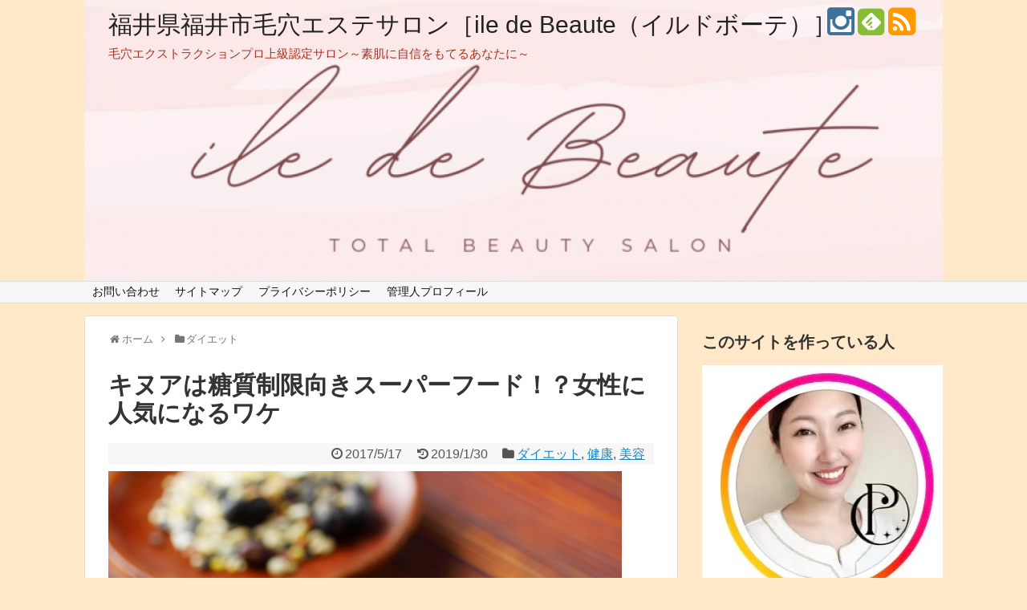

--- FILE ---
content_type: text/html; charset=UTF-8
request_url: https://natsurin.com/post-1178/
body_size: 24791
content:
<!DOCTYPE html>
<html lang="ja"
	prefix="og: https://ogp.me/ns#" >
<head>
<meta charset="UTF-8">
  <meta name="viewport" content="width=1280, maximum-scale=1, user-scalable=yes">
<link rel="alternate" type="application/rss+xml" title="福井県福井市毛穴エステサロン［ile de Beaute（イルドボーテ）］ RSS Feed" href="https://natsurin.com/feed/" />
<link rel="pingback" href="https://natsurin.com/xmlrpc.php" />
<meta name="description" content="こんにちは！Lunaです。いきなりですが、”キヌア”ってご存知ですか？私は前からinstagramなどで、よくモデルやオシャレ女子が「キヌア入りだよ～」とか言っているのを見かけていて、「キヌアってなに！？」と気になっていました。ちょうど先日" />
<meta name="keywords" content="ダイエット,健康,美容" />
<!-- Twitter Card -->
<meta name="twitter:card" content="summary">
<meta name="twitter:description" content="こんにちは！Lunaです。いきなりですが、”キヌア”ってご存知ですか？私は前からinstagramなどで、よくモデルやオシャレ女子が「キヌア入りだよ～」とか言っているのを見かけていて、「キヌアってなに！？」と気になっていました。ちょうど先日">
<meta name="twitter:title" content="キヌアは糖質制限向きスーパーフード！？女性に人気になるワケ">
<meta name="twitter:url" content="https://natsurin.com/post-1178/">
<meta name="twitter:image" content="https://i0.wp.com/natsurin.com/wp-content/uploads/2017/05/111351ae623803ec53d639205cfd2210_s.jpg?fit=640%2C427&ssl=1">
<meta name="twitter:domain" content="natsurin.com">
<!-- /Twitter Card -->
<script async src="//pagead2.googlesyndication.com/pagead/js/adsbygoogle.js"></script>
<script>
  (adsbygoogle = window.adsbygoogle || []).push({
    google_ad_client: "ca-pub-8831190923131655",
    enable_page_level_ads: true
  });
</script>

<title>キヌアは糖質制限向きスーパーフード！？女性に人気になるワケ | 福井県福井市毛穴エステサロン［ile de Beaute（イルドボーテ）］</title>

		<!-- All in One SEO 4.1.5.3 -->
		<meta name="description" content="スーパーフードと言われるキヌア。その栄養をご存知ですか？実は糖質制限にも向いていると言われるキヌアですが、海外セレブやモデルに人気になる理由がわかりました！キヌアは女性にとってうれしい効果だらけなので、女性必見です！" />
		<meta name="robots" content="max-snippet:-1, max-image-preview:large, max-video-preview:-1" />
		<meta name="google-site-verification" content="fm7qEG0KM8WxurrG0OAVB1rVOVYXESBRLErqaY1-KTw" />
		<meta name="keywords" content="キヌア、糖質制限" />
		<link rel="canonical" href="https://natsurin.com/post-1178/" />
		<meta property="og:locale" content="ja_JP" />
		<meta property="og:site_name" content="no title" />
		<meta property="og:type" content="article" />
		<meta property="og:title" content="キヌアは糖質制限向きスーパーフード！？女性に人気になるワケ | 福井県福井市毛穴エステサロン［ile de Beaute（イルドボーテ）］" />
		<meta property="og:description" content="スーパーフードと言われるキヌア。その栄養をご存知ですか？実は糖質制限にも向いていると言われるキヌアですが、海外セレブやモデルに人気になる理由がわかりました！キヌアは女性にとってうれしい効果だらけなので、女性必見です！" />
		<meta property="og:url" content="https://natsurin.com/post-1178/" />
		<meta property="og:image" content="https://natsurin.com/wp-content/uploads/2017/05/IMG_2139-300x225.jpg" />
		<meta property="og:image:secure_url" content="https://natsurin.com/wp-content/uploads/2017/05/IMG_2139-300x225.jpg" />
		<meta property="article:published_time" content="2017-05-17T07:30:51+00:00" />
		<meta property="article:modified_time" content="2019-01-30T14:34:01+00:00" />
		<meta name="twitter:card" content="summary" />
		<meta name="twitter:domain" content="natsurin.com" />
		<meta name="twitter:title" content="キヌアは糖質制限向きスーパーフード！？女性に人気になるワケ | 福井県福井市毛穴エステサロン［ile de Beaute（イルドボーテ）］" />
		<meta name="twitter:description" content="スーパーフードと言われるキヌア。その栄養をご存知ですか？実は糖質制限にも向いていると言われるキヌアですが、海外セレブやモデルに人気になる理由がわかりました！キヌアは女性にとってうれしい効果だらけなので、女性必見です！" />
		<meta name="twitter:image" content="https://natsurin.com/wp-content/uploads/2017/05/IMG_2139-300x225.jpg" />
		<meta name="google" content="nositelinkssearchbox" />
		<script type="application/ld+json" class="aioseo-schema">
			{"@context":"https:\/\/schema.org","@graph":[{"@type":"WebSite","@id":"https:\/\/natsurin.com\/#website","url":"https:\/\/natsurin.com\/","name":"\u798f\u4e95\u770c\u798f\u4e95\u5e02\u6bdb\u7a74\u30a8\u30b9\u30c6\u30b5\u30ed\u30f3\uff3bile de Beaute\uff08\u30a4\u30eb\u30c9\u30dc\u30fc\u30c6\uff09\uff3d","description":"\u6bdb\u7a74\u30a8\u30af\u30b9\u30c8\u30e9\u30af\u30b7\u30e7\u30f3\u30d7\u30ed\u4e0a\u7d1a\u8a8d\u5b9a\u30b5\u30ed\u30f3\uff5e\u7d20\u808c\u306b\u81ea\u4fe1\u3092\u3082\u3066\u308b\u3042\u306a\u305f\u306b\uff5e","inLanguage":"ja","publisher":{"@id":"https:\/\/natsurin.com\/#organization"}},{"@type":"Organization","@id":"https:\/\/natsurin.com\/#organization","name":"\u798f\u4e95\u770c\u798f\u4e95\u5e02\u6bdb\u7a74\u30a8\u30b9\u30c6\u30b5\u30ed\u30f3\uff3bile de Beaute\uff08\u30a4\u30eb\u30c9\u30dc\u30fc\u30c6\uff09\uff3d","url":"https:\/\/natsurin.com\/"},{"@type":"BreadcrumbList","@id":"https:\/\/natsurin.com\/post-1178\/#breadcrumblist","itemListElement":[{"@type":"ListItem","@id":"https:\/\/natsurin.com\/#listItem","position":1,"item":{"@type":"WebPage","@id":"https:\/\/natsurin.com\/","name":"\u30db\u30fc\u30e0","description":"\u4eba\u751f\u4e00\u5ea6\u304d\u308a\u3002\u5f8c\u6094\u3057\u306a\u3044\u3067\u751f\u304d\u308b\u305f\u3081\u306b\u3001\u4eca\u3092\u5927\u5207\u306b\u3002\u3044\u3064\u307e\u3067\u3082\u30ad\u30e9\u30ad\u30e9\u8f1d\u304f\u5973\u6027\u3067\u3044\u305f\u3044\u3001\u305d\u306e\u305f\u3081\u306b\u5fc5\u8981\u306a\u60c5\u5831\uff08\u7f8e\u5bb9\u30fb\u5065\u5eb7\u30fb\u4eba\u9593\u95a2\u4fc2\u306a\u3069\uff09\u3092\u307e\u3068\u3081\u305f\u30b5\u30a4\u30c8\u3067\u3059\u3002","url":"https:\/\/natsurin.com\/"},"nextItem":"https:\/\/natsurin.com\/post-1178\/#listItem"},{"@type":"ListItem","@id":"https:\/\/natsurin.com\/post-1178\/#listItem","position":2,"item":{"@type":"WebPage","@id":"https:\/\/natsurin.com\/post-1178\/","name":"\u30ad\u30cc\u30a2\u306f\u7cd6\u8cea\u5236\u9650\u5411\u304d\u30b9\u30fc\u30d1\u30fc\u30d5\u30fc\u30c9\uff01\uff1f\u5973\u6027\u306b\u4eba\u6c17\u306b\u306a\u308b\u30ef\u30b1","description":"\u30b9\u30fc\u30d1\u30fc\u30d5\u30fc\u30c9\u3068\u8a00\u308f\u308c\u308b\u30ad\u30cc\u30a2\u3002\u305d\u306e\u6804\u990a\u3092\u3054\u5b58\u77e5\u3067\u3059\u304b\uff1f\u5b9f\u306f\u7cd6\u8cea\u5236\u9650\u306b\u3082\u5411\u3044\u3066\u3044\u308b\u3068\u8a00\u308f\u308c\u308b\u30ad\u30cc\u30a2\u3067\u3059\u304c\u3001\u6d77\u5916\u30bb\u30ec\u30d6\u3084\u30e2\u30c7\u30eb\u306b\u4eba\u6c17\u306b\u306a\u308b\u7406\u7531\u304c\u308f\u304b\u308a\u307e\u3057\u305f\uff01\u30ad\u30cc\u30a2\u306f\u5973\u6027\u306b\u3068\u3063\u3066\u3046\u308c\u3057\u3044\u52b9\u679c\u3060\u3089\u3051\u306a\u306e\u3067\u3001\u5973\u6027\u5fc5\u898b\u3067\u3059\uff01","url":"https:\/\/natsurin.com\/post-1178\/"},"previousItem":"https:\/\/natsurin.com\/#listItem"}]},{"@type":"Person","@id":"https:\/\/natsurin.com\/author\/natsuki\/#author","url":"https:\/\/natsurin.com\/author\/natsuki\/","name":"natsuki","image":{"@type":"ImageObject","@id":"https:\/\/natsurin.com\/post-1178\/#authorImage","url":"https:\/\/secure.gravatar.com\/avatar\/67963b21120884f940ca07eed92da80f?s=96&d=mm&r=g","width":96,"height":96,"caption":"natsuki"}},{"@type":"WebPage","@id":"https:\/\/natsurin.com\/post-1178\/#webpage","url":"https:\/\/natsurin.com\/post-1178\/","name":"\u30ad\u30cc\u30a2\u306f\u7cd6\u8cea\u5236\u9650\u5411\u304d\u30b9\u30fc\u30d1\u30fc\u30d5\u30fc\u30c9\uff01\uff1f\u5973\u6027\u306b\u4eba\u6c17\u306b\u306a\u308b\u30ef\u30b1 | \u798f\u4e95\u770c\u798f\u4e95\u5e02\u6bdb\u7a74\u30a8\u30b9\u30c6\u30b5\u30ed\u30f3\uff3bile de Beaute\uff08\u30a4\u30eb\u30c9\u30dc\u30fc\u30c6\uff09\uff3d","description":"\u30b9\u30fc\u30d1\u30fc\u30d5\u30fc\u30c9\u3068\u8a00\u308f\u308c\u308b\u30ad\u30cc\u30a2\u3002\u305d\u306e\u6804\u990a\u3092\u3054\u5b58\u77e5\u3067\u3059\u304b\uff1f\u5b9f\u306f\u7cd6\u8cea\u5236\u9650\u306b\u3082\u5411\u3044\u3066\u3044\u308b\u3068\u8a00\u308f\u308c\u308b\u30ad\u30cc\u30a2\u3067\u3059\u304c\u3001\u6d77\u5916\u30bb\u30ec\u30d6\u3084\u30e2\u30c7\u30eb\u306b\u4eba\u6c17\u306b\u306a\u308b\u7406\u7531\u304c\u308f\u304b\u308a\u307e\u3057\u305f\uff01\u30ad\u30cc\u30a2\u306f\u5973\u6027\u306b\u3068\u3063\u3066\u3046\u308c\u3057\u3044\u52b9\u679c\u3060\u3089\u3051\u306a\u306e\u3067\u3001\u5973\u6027\u5fc5\u898b\u3067\u3059\uff01","inLanguage":"ja","isPartOf":{"@id":"https:\/\/natsurin.com\/#website"},"breadcrumb":{"@id":"https:\/\/natsurin.com\/post-1178\/#breadcrumblist"},"author":"https:\/\/natsurin.com\/author\/natsuki\/#author","creator":"https:\/\/natsurin.com\/author\/natsuki\/#author","image":{"@type":"ImageObject","@id":"https:\/\/natsurin.com\/#mainImage","url":"https:\/\/i0.wp.com\/natsurin.com\/wp-content\/uploads\/2017\/05\/111351ae623803ec53d639205cfd2210_s.jpg?fit=640%2C427&ssl=1","width":640,"height":427},"primaryImageOfPage":{"@id":"https:\/\/natsurin.com\/post-1178\/#mainImage"},"datePublished":"2017-05-17T07:30:51+09:00","dateModified":"2019-01-30T14:34:01+09:00"},{"@type":"Article","@id":"https:\/\/natsurin.com\/post-1178\/#article","name":"\u30ad\u30cc\u30a2\u306f\u7cd6\u8cea\u5236\u9650\u5411\u304d\u30b9\u30fc\u30d1\u30fc\u30d5\u30fc\u30c9\uff01\uff1f\u5973\u6027\u306b\u4eba\u6c17\u306b\u306a\u308b\u30ef\u30b1 | \u798f\u4e95\u770c\u798f\u4e95\u5e02\u6bdb\u7a74\u30a8\u30b9\u30c6\u30b5\u30ed\u30f3\uff3bile de Beaute\uff08\u30a4\u30eb\u30c9\u30dc\u30fc\u30c6\uff09\uff3d","description":"\u30b9\u30fc\u30d1\u30fc\u30d5\u30fc\u30c9\u3068\u8a00\u308f\u308c\u308b\u30ad\u30cc\u30a2\u3002\u305d\u306e\u6804\u990a\u3092\u3054\u5b58\u77e5\u3067\u3059\u304b\uff1f\u5b9f\u306f\u7cd6\u8cea\u5236\u9650\u306b\u3082\u5411\u3044\u3066\u3044\u308b\u3068\u8a00\u308f\u308c\u308b\u30ad\u30cc\u30a2\u3067\u3059\u304c\u3001\u6d77\u5916\u30bb\u30ec\u30d6\u3084\u30e2\u30c7\u30eb\u306b\u4eba\u6c17\u306b\u306a\u308b\u7406\u7531\u304c\u308f\u304b\u308a\u307e\u3057\u305f\uff01\u30ad\u30cc\u30a2\u306f\u5973\u6027\u306b\u3068\u3063\u3066\u3046\u308c\u3057\u3044\u52b9\u679c\u3060\u3089\u3051\u306a\u306e\u3067\u3001\u5973\u6027\u5fc5\u898b\u3067\u3059\uff01","inLanguage":"ja","headline":"\u30ad\u30cc\u30a2\u306f\u7cd6\u8cea\u5236\u9650\u5411\u304d\u30b9\u30fc\u30d1\u30fc\u30d5\u30fc\u30c9\uff01\uff1f\u5973\u6027\u306b\u4eba\u6c17\u306b\u306a\u308b\u30ef\u30b1","author":{"@id":"https:\/\/natsurin.com\/author\/natsuki\/#author"},"publisher":{"@id":"https:\/\/natsurin.com\/#organization"},"datePublished":"2017-05-17T07:30:51+09:00","dateModified":"2019-01-30T14:34:01+09:00","articleSection":"\u30c0\u30a4\u30a8\u30c3\u30c8, \u5065\u5eb7, \u7f8e\u5bb9","mainEntityOfPage":{"@id":"https:\/\/natsurin.com\/post-1178\/#webpage"},"isPartOf":{"@id":"https:\/\/natsurin.com\/post-1178\/#webpage"},"image":{"@type":"ImageObject","@id":"https:\/\/natsurin.com\/#articleImage","url":"https:\/\/i0.wp.com\/natsurin.com\/wp-content\/uploads\/2017\/05\/111351ae623803ec53d639205cfd2210_s.jpg?fit=640%2C427&ssl=1","width":640,"height":427}}]}
		</script>
		<script type="text/javascript" >
			window.ga=window.ga||function(){(ga.q=ga.q||[]).push(arguments)};ga.l=+new Date;
			ga('create', "UA-85891719-1", 'auto');
			ga('send', 'pageview');
		</script>
		<script async src="https://www.google-analytics.com/analytics.js"></script>
		<!-- All in One SEO -->

<link rel='dns-prefetch' href='//s.w.org' />
<link rel='dns-prefetch' href='//v0.wordpress.com' />
<link rel='dns-prefetch' href='//i0.wp.com' />
<link rel='dns-prefetch' href='//i1.wp.com' />
<link rel='dns-prefetch' href='//i2.wp.com' />
<link rel='dns-prefetch' href='//jetpack.wordpress.com' />
<link rel='dns-prefetch' href='//s0.wp.com' />
<link rel='dns-prefetch' href='//s1.wp.com' />
<link rel='dns-prefetch' href='//s2.wp.com' />
<link rel='dns-prefetch' href='//public-api.wordpress.com' />
<link rel='dns-prefetch' href='//0.gravatar.com' />
<link rel='dns-prefetch' href='//1.gravatar.com' />
<link rel='dns-prefetch' href='//2.gravatar.com' />
<link rel="alternate" type="application/rss+xml" title="福井県福井市毛穴エステサロン［ile de Beaute（イルドボーテ）］ &raquo; フィード" href="https://natsurin.com/feed/" />
<link rel="alternate" type="application/rss+xml" title="福井県福井市毛穴エステサロン［ile de Beaute（イルドボーテ）］ &raquo; コメントフィード" href="https://natsurin.com/comments/feed/" />
<link rel="alternate" type="application/rss+xml" title="福井県福井市毛穴エステサロン［ile de Beaute（イルドボーテ）］ &raquo; キヌアは糖質制限向きスーパーフード！？女性に人気になるワケ のコメントのフィード" href="https://natsurin.com/post-1178/feed/" />
		<script type="text/javascript">
			window._wpemojiSettings = {"baseUrl":"https:\/\/s.w.org\/images\/core\/emoji\/13.1.0\/72x72\/","ext":".png","svgUrl":"https:\/\/s.w.org\/images\/core\/emoji\/13.1.0\/svg\/","svgExt":".svg","source":{"concatemoji":"https:\/\/natsurin.com\/wp-includes\/js\/wp-emoji-release.min.js"}};
			!function(e,a,t){var n,r,o,i=a.createElement("canvas"),p=i.getContext&&i.getContext("2d");function s(e,t){var a=String.fromCharCode;p.clearRect(0,0,i.width,i.height),p.fillText(a.apply(this,e),0,0);e=i.toDataURL();return p.clearRect(0,0,i.width,i.height),p.fillText(a.apply(this,t),0,0),e===i.toDataURL()}function c(e){var t=a.createElement("script");t.src=e,t.defer=t.type="text/javascript",a.getElementsByTagName("head")[0].appendChild(t)}for(o=Array("flag","emoji"),t.supports={everything:!0,everythingExceptFlag:!0},r=0;r<o.length;r++)t.supports[o[r]]=function(e){if(!p||!p.fillText)return!1;switch(p.textBaseline="top",p.font="600 32px Arial",e){case"flag":return s([127987,65039,8205,9895,65039],[127987,65039,8203,9895,65039])?!1:!s([55356,56826,55356,56819],[55356,56826,8203,55356,56819])&&!s([55356,57332,56128,56423,56128,56418,56128,56421,56128,56430,56128,56423,56128,56447],[55356,57332,8203,56128,56423,8203,56128,56418,8203,56128,56421,8203,56128,56430,8203,56128,56423,8203,56128,56447]);case"emoji":return!s([10084,65039,8205,55357,56613],[10084,65039,8203,55357,56613])}return!1}(o[r]),t.supports.everything=t.supports.everything&&t.supports[o[r]],"flag"!==o[r]&&(t.supports.everythingExceptFlag=t.supports.everythingExceptFlag&&t.supports[o[r]]);t.supports.everythingExceptFlag=t.supports.everythingExceptFlag&&!t.supports.flag,t.DOMReady=!1,t.readyCallback=function(){t.DOMReady=!0},t.supports.everything||(n=function(){t.readyCallback()},a.addEventListener?(a.addEventListener("DOMContentLoaded",n,!1),e.addEventListener("load",n,!1)):(e.attachEvent("onload",n),a.attachEvent("onreadystatechange",function(){"complete"===a.readyState&&t.readyCallback()})),(n=t.source||{}).concatemoji?c(n.concatemoji):n.wpemoji&&n.twemoji&&(c(n.twemoji),c(n.wpemoji)))}(window,document,window._wpemojiSettings);
		</script>
		<style type="text/css">
img.wp-smiley,
img.emoji {
	display: inline !important;
	border: none !important;
	box-shadow: none !important;
	height: 1em !important;
	width: 1em !important;
	margin: 0 .07em !important;
	vertical-align: -0.1em !important;
	background: none !important;
	padding: 0 !important;
}
</style>
	<link rel='stylesheet' id='simplicity-style-css'  href='https://natsurin.com/wp-content/themes/simplicity2/style.css' type='text/css' media='all' />
<link rel='stylesheet' id='responsive-style-css'  href='https://natsurin.com/wp-content/themes/simplicity2/css/responsive-pc.css' type='text/css' media='all' />
<link rel='stylesheet' id='font-awesome-style-css'  href='https://natsurin.com/wp-content/themes/simplicity2/webfonts/css/font-awesome.min.css' type='text/css' media='all' />
<link rel='stylesheet' id='icomoon-style-css'  href='https://natsurin.com/wp-content/themes/simplicity2/webfonts/icomoon/style.css' type='text/css' media='all' />
<link rel='stylesheet' id='thread-style-css'  href='https://natsurin.com/wp-content/themes/simplicity2/css/thread.css' type='text/css' media='all' />
<link rel='stylesheet' id='extension-style-css'  href='https://natsurin.com/wp-content/themes/simplicity2/css/extension.css' type='text/css' media='all' />
<style id='extension-style-inline-css' type='text/css'>

a {
  color:#1c87bc;
}
a:hover:not(.balloon-btn-link):not(.btn-icon-link),
.widget_new_entries a:hover,
.widget_new_popular a:hover,
.widget_popular_ranking a:hover,
.wpp-list a:hover,
.entry-read a:hover,
.entry .post-meta a:hover,
.related-entry-read a:hover,
.entry a:hover,
.related-entry-title a:hover,
.navigation a:hover,
#footer a:hover,
.article-list .entry-title a:hover {
  color:#cc103f;
}
#site-description {
  color:#aa3123;
}
#navi ul{
  border-width: 0;
}

#navi{
  background-color: #f7f7f7;
  border:1px solid #ddd;
  border-width: 1px 0;
}
@media screen and (max-width:1110px){
  #navi{
    background-color: transparent;
  }
}
#h-top {
  min-height:350px;
}
ul.snsp li.twitter-page a span{
  color: #55acee !important;
}

ul.snsp li.facebook-page a span{
  color: #3b5998 !important;
}

ul.snsp li.google-plus-page a span{
  color: #dd4b39 !important;
}

ul.snsp li.instagram-page a span{
  color: #3f729b !important;
}

ul.snsp li.hatebu-page a span{
  color: #008fde !important;
}

ul.snsp li.pinterest-page a span{
  color: #cc2127 !important;
}

ul.snsp li.youtube-page a span{
  color: #e52d27 !important;
}

ul.snsp li.flickr-page a span{
  color: #1d1d1b !important;
}

ul.snsp li.line-page a span{
  color: #00c300 !important;
}

ul.snsp li.feedly-page a span{
  color: #87bd33 !important;
}

ul.snsp li.rss-page a span{
  color: #fe9900 !important;
}

ul.snsp li a:hover{
  opacity: 0.7;
}
@media screen and (max-width:639px){
  .article br{
    display: block;
  }
}


</style>
<link rel='stylesheet' id='child-style-css'  href='https://natsurin.com/wp-content/themes/simplicity2-child/style.css' type='text/css' media='all' />
<link rel='stylesheet' id='print-style-css'  href='https://natsurin.com/wp-content/themes/simplicity2/css/print.css' type='text/css' media='print' />
<link rel='stylesheet' id='sns-twitter-type-style-css'  href='https://natsurin.com/wp-content/themes/simplicity2/css/sns-twitter-type.css' type='text/css' media='all' />
<link rel='stylesheet' id='sbi_styles-css'  href='https://natsurin.com/wp-content/plugins/instagram-feed/css/sbi-styles.min.css' type='text/css' media='all' />
<link rel='stylesheet' id='wp-block-library-css'  href='https://natsurin.com/wp-includes/css/dist/block-library/style.min.css' type='text/css' media='all' />
<style id='wp-block-library-inline-css' type='text/css'>
.has-text-align-justify{text-align:justify;}
</style>
<link rel='stylesheet' id='mediaelement-css'  href='https://natsurin.com/wp-includes/js/mediaelement/mediaelementplayer-legacy.min.css' type='text/css' media='all' />
<link rel='stylesheet' id='wp-mediaelement-css'  href='https://natsurin.com/wp-includes/js/mediaelement/wp-mediaelement.min.css' type='text/css' media='all' />
<link rel='stylesheet' id='liquid-block-speech-css'  href='https://natsurin.com/wp-content/plugins/liquid-speech-balloon/css/block.css' type='text/css' media='all' />
<link rel='stylesheet' id='contact-form-7-css'  href='https://natsurin.com/wp-content/plugins/contact-form-7/includes/css/styles.css' type='text/css' media='all' />
<link rel='stylesheet' id='toc-screen-css'  href='https://natsurin.com/wp-content/plugins/table-of-contents-plus/screen.min.css' type='text/css' media='all' />
<style id='akismet-widget-style-inline-css' type='text/css'>

			.a-stats {
				--akismet-color-mid-green: #357b49;
				--akismet-color-white: #fff;
				--akismet-color-light-grey: #f6f7f7;

				max-width: 350px;
				width: auto;
			}

			.a-stats * {
				all: unset;
				box-sizing: border-box;
			}

			.a-stats strong {
				font-weight: 600;
			}

			.a-stats a.a-stats__link,
			.a-stats a.a-stats__link:visited,
			.a-stats a.a-stats__link:active {
				background: var(--akismet-color-mid-green);
				border: none;
				box-shadow: none;
				border-radius: 8px;
				color: var(--akismet-color-white);
				cursor: pointer;
				display: block;
				font-family: -apple-system, BlinkMacSystemFont, 'Segoe UI', 'Roboto', 'Oxygen-Sans', 'Ubuntu', 'Cantarell', 'Helvetica Neue', sans-serif;
				font-weight: 500;
				padding: 12px;
				text-align: center;
				text-decoration: none;
				transition: all 0.2s ease;
			}

			/* Extra specificity to deal with TwentyTwentyOne focus style */
			.widget .a-stats a.a-stats__link:focus {
				background: var(--akismet-color-mid-green);
				color: var(--akismet-color-white);
				text-decoration: none;
			}

			.a-stats a.a-stats__link:hover {
				filter: brightness(110%);
				box-shadow: 0 4px 12px rgba(0, 0, 0, 0.06), 0 0 2px rgba(0, 0, 0, 0.16);
			}

			.a-stats .count {
				color: var(--akismet-color-white);
				display: block;
				font-size: 1.5em;
				line-height: 1.4;
				padding: 0 13px;
				white-space: nowrap;
			}
		
</style>
<link rel='stylesheet' id='jetpack_css-css'  href='https://natsurin.com/wp-content/plugins/jetpack/css/jetpack.css' type='text/css' media='all' />
<script type='text/javascript' src='https://natsurin.com/wp-includes/js/jquery/jquery.min.js' id='jquery-core-js'></script>
<script type='text/javascript' src='https://natsurin.com/wp-includes/js/jquery/jquery-migrate.min.js' id='jquery-migrate-js'></script>
<link rel="EditURI" type="application/rsd+xml" title="RSD" href="https://natsurin.com/xmlrpc.php?rsd" />
<link rel="wlwmanifest" type="application/wlwmanifest+xml" href="https://natsurin.com/wp-includes/wlwmanifest.xml" /> 
<meta name="generator" content="WordPress 5.8.12" />
<link rel='shortlink' href='https://wp.me/p810Z3-j0' />
<link rel="alternate" type="application/json+oembed" href="https://natsurin.com/wp-json/oembed/1.0/embed?url=https%3A%2F%2Fnatsurin.com%2Fpost-1178%2F" />
<link rel="alternate" type="text/xml+oembed" href="https://natsurin.com/wp-json/oembed/1.0/embed?url=https%3A%2F%2Fnatsurin.com%2Fpost-1178%2F&#038;format=xml" />
<style type="text/css">.liquid-speech-balloon-00 .liquid-speech-balloon-avatar { background-image: url("https://natsurin.com/wp-content/uploads/2020/03/675ff53434a0182160688f4cfc39e886.jpg"); } .liquid-speech-balloon-01 .liquid-speech-balloon-avatar { background-image: url("https://natsurin.com/wp-content/uploads/2020/03/fcbec5f0414821d4188d63b5a1f2d287.jpg"); } .liquid-speech-balloon-02 .liquid-speech-balloon-avatar { background-image: url("https://natsurin.com/wp-content/uploads/2020/03/1824dcd2a3fec3d30c061c1a29761feb.jpg"); } .liquid-speech-balloon-03 .liquid-speech-balloon-avatar { background-image: url("https://natsurin.com/wp-content/uploads/2020/03/0908fdc9dd152be504b6284904251000.jpg"); } .liquid-speech-balloon-04 .liquid-speech-balloon-avatar { background-image: url("https://natsurin.com/wp-content/uploads/2020/03/9f9034efa84758474c750ff608194e04.jpg"); } .liquid-speech-balloon-05 .liquid-speech-balloon-avatar { background-image: url("https://natsurin.com/wp-content/uploads/2020/03/44220ff8b9cd851fcb7850c52072a2a8.jpg"); } .liquid-speech-balloon-06 .liquid-speech-balloon-avatar { background-image: url("https://natsurin.com/wp-content/uploads/2020/03/c633aef16d644dfce308017b9d0167ed.jpg"); } .liquid-speech-balloon-07 .liquid-speech-balloon-avatar { background-image: url("https://natsurin.com/wp-content/uploads/2020/03/383e4a74df4e337ef458ccde461c6300.jpg"); } .liquid-speech-balloon-08 .liquid-speech-balloon-avatar { background-image: url("https://natsurin.com/wp-content/uploads/2020/03/a7124421428fcf4cdb160f23c94669a4.jpg"); } .liquid-speech-balloon-09 .liquid-speech-balloon-avatar { background-image: url("https://natsurin.com/wp-content/uploads/2020/03/41b4df778328ed63aa5bb42655bb2621.jpg"); } .liquid-speech-balloon-10 .liquid-speech-balloon-avatar { background-image: url("https://natsurin.com/wp-content/uploads/2020/03/ba84430fe4af3810447ce0280625cc1e.jpg"); } </style>
<style type='text/css'>img#wpstats{display:none}</style>
		<style type="text/css">.recentcomments a{display:inline !important;padding:0 !important;margin:0 !important;}</style><style type="text/css">.broken_link, a.broken_link {
	text-decoration: line-through;
}</style><style type="text/css" id="custom-background-css">
body.custom-background { background-color: #ffe9c9; }
</style>
	<link rel="icon" href="https://i0.wp.com/natsurin.com/wp-content/uploads/2017/10/cropped-dahlia-2788319_640.png?fit=32%2C32&#038;ssl=1" sizes="32x32" />
<link rel="icon" href="https://i0.wp.com/natsurin.com/wp-content/uploads/2017/10/cropped-dahlia-2788319_640.png?fit=192%2C192&#038;ssl=1" sizes="192x192" />
<link rel="apple-touch-icon" href="https://i0.wp.com/natsurin.com/wp-content/uploads/2017/10/cropped-dahlia-2788319_640.png?fit=180%2C180&#038;ssl=1" />
<meta name="msapplication-TileImage" content="https://i0.wp.com/natsurin.com/wp-content/uploads/2017/10/cropped-dahlia-2788319_640.png?fit=270%2C270&#038;ssl=1" />
<style id="sccss">/*
カスタム CSS 機能へようこそ。

使い方についてはこちらをご覧ください
(英語ドキュメンテーション)。http://wp.me/PEmnE-Bt
*/
/*二重黒囲み*/
.blockw {
	padding: 20px;
	background: #fff;
	border: 2px #000000 solid;
	position: relative;
	z-index: 10;
}

.blockw:before {
	content: "";
	position: absolute;
	background: #fff;
	margin: 3px;
	border: 2px #000000 solid;
	top: 0;
	right: 0;
	bottom: 0;
	left: 0;
	display: block;
	z-index: -10;
}

/*シャドー付きグレー枠*/
.blockglay {
	padding: 20px;
	background: #fff;
	box-shadow: 0 0 50px #ddd inset;
	-moz-box-shadow: 0 0 50px #ddd inset;
	-webkit-box-shadow: 0 0 50px #ddd inset;
}

/*透明とブルーの重ね枠*/
.block {
	position: relative;
	background: #fff;
	padding: 20px;
	z-index: 10;
	top: 0;
	left: 0;
}

.block:before, .block:after {
	position: absolute;
	content: "";
	width: 100%;
	height: 100%;
	border-radius: 10px;
	-moz-border-radius: 10px;
	-webkit-border-radius: 10px;
	box-shadow: 0 1px 4px #aaa;
	-moz-box-shadow: 0 1px 4px #aaa;
	-webkit-box-shadow: 0 1px 4px #aaa;
}

.block:before {
	background: rgba(255,255,255,0.5);
	top: 0;
	left: 0;
	z-index: -10;
}

.block:after {
	background: #87cefa;
	top: 8px;
	left: 8px;
	z-index: -20;
}

/*ステッチ風枠*/
.stech {
	background-color: #8d1e47;
	border: 2px dashed #fff;
	border-radius: 8px;
	box-shadow: 0 0 0 4px #8d1e47;
	color: #fff;
	margin: 2em 0;
	padding: 2em;
}

/*コメント付き枠*/
.point {
	border: 2px solid #da4033;
	border-radius: 4px;
	margin: 2em 0;
	padding: 2em;
	position: relative;
}

.point::before {
	background-color: #fff;
	color: #da4033;
	content: "POINT";
	font-weight: bold;
	left: 1em;
	padding: 0 .5em;
	position: absolute;
	top: -1em;
}

/* アンダーラインマーカーを追加 */
.marker-under-khaki {
background: -webkit-linear-gradient(transparent 60%, #f0e68c 60%);
}

/* アンダーラインマーカーを追加 */
.marker-under-orangered {
background: -webkit-linear-gradient(transparent 90%, #ff4500 90%);
}

/* シンプル 枠（影）2 */
.kakomi-box4 {
 margin: 2em auto;
 padding: 1em;
 width: 90%;
 background-color: #FFF5EE; /* 背景色 */
 box-shadow: 0 0 5px 1px #ccc; /* 影 */
}

/* シンプル 枠 1*/
.kakomi-box1 {
 margin: 2em auto;
 padding: 1em;
 width: 90%;
 background-color: #fff; /* 背景色 */
 border: 1px solid #ccc; /* 枠線 */
}


/*シンプル角丸（影）枠 3*/
.kakomi-maru3 {
 margin: 2em auto;
 padding: 1em;
 width: 90%; /* ボックス幅 */
 background-color: #EEFFFF; /* ボックス背景色 */
 color: #666; /* 文章色 */
 box-shadow: 0 0 5px 1px #c0c0c0; /* 影 */
 border-radius: 10px; /* 角の丸み */
}

/* 二重線　囲み枠 */
.kakomi-box10 {
 margin: 2em auto;
 padding: 1em;
 width: 90%;
 border: 5px double #8491c3; /*太さ・線種・色*/
 color: #333; /* 文字色 */
 background-color: #fff; /* 背景色 */
 border-radius: 1px; /*角の丸み*/
}

/* タイトル付　枠（影）1　*/
.kakomi-box12 {
 position: relative;
 margin: 2em auto;
 padding: 1.2em;
 width: 90%;
 color: #555555; /* 文字色 */
 background-color: #fff;
 border: 2px solid #8FBC8F; /* 枠線の太さ・色 */
 box-shadow: 2px 2px 1px #ccc;/* 影の色 */
}
.title-box12 {
 position: absolute;
 padding: 0 .5em;
 left: 20px;
 top: -15px;
 font-weight: bold;
 background-color: #fff; /* タイトル背景色 */
 color: #8FBC8F; /* タイトル文字色 */
}

/* 角丸　影（タイトル）4 */
.kakomi-maru4 {
 position: relative;
 margin: 2em auto;
 padding: 1.2em;
 width: 90%;
 border: 2px solid #ff9ece; /* 枠線の太さ・色 */
 color: #555555; /* 文字色 */
 background-color: #fff;
 box-shadow: 2px 2px 1px #c7c7c7;/* 影の色 */
 border-radius: 8px; /* 角の丸み */
}
.title-maru4 {
 position: absolute;
 left: 20px; /*（left）に変更すると左 */
 top: -15px;
 padding: 0 .5em;
 font-weight: bold;
 font-size: 1.1em;
 color: #ff9ece; /* タイトル色 */
 background-color: #fff;
}

/*　テープ　枠　3 */
.kakomi-tape3 {
 position:relative;
 padding: 35px 20px 15px;
 margin: 2.5em auto;
 width: 90%;
 color: #555555; /* 文字色 */
 background-color: #e8ddbd;
 box-shadow: inset 0 0 40px rgba(204, 186, 136,1), 0 2px 2px #ccc;
}
.title-tape3 {
 position: absolute;
 top: -15px;
 left: 30px;
 padding: 4px 20px;
 color: #555555; /*タイトル色*/
 font-weight: bold;
 background-color: rgba(255,255,255,.4);
 border-left: 2px dotted rgba(0,0,0,.1);
 border-right: 2px dotted rgba(0,0,0,.1);
 box-shadow: 0 0 5px rgba(0,0,0,0.2); 
 transform: rotate(-5deg);
}


</style><link rel="stylesheet" type="text/css" id="wp-custom-css" href="https://natsurin.com/?custom-css=4d2b75a639" /></head>
  <body class="post-template-default single single-post postid-1178 single-format-standard custom-background" itemscope itemtype="http://schema.org/WebPage">
    <div id="container">

      <!-- header -->
      <header itemscope itemtype="http://schema.org/WPHeader">
        <div id="header" class="clearfix">
          <div id="header-in">

                        <div id="h-top" style="background-image:url(https://natsurin.com/wp-content/uploads/2025/02/cropped-cropped-ile-de-Beaute-1-e1739436587421.png)">
              <!-- モバイルメニュー表示用のボタン -->
<div id="mobile-menu">
  <a id="mobile-menu-toggle" href="#"><span class="fa fa-bars fa-2x"></span></a>
</div>

              <div class="alignleft top-title-catchphrase">
                <!-- サイトのタイトル -->
<p id="site-title" itemscope itemtype="http://schema.org/Organization">
  <a href="https://natsurin.com/">福井県福井市毛穴エステサロン［ile de Beaute（イルドボーテ）］</a></p>
<!-- サイトの概要 -->
<p id="site-description">
  毛穴エクストラクションプロ上級認定サロン～素肌に自信をもてるあなたに～</p>
              </div>

              <div class="alignright top-sns-follows">
                                <!-- SNSページ -->
<div class="sns-pages">
<p class="sns-follow-msg">お気軽にフォローお願いします♪</p>
<ul class="snsp">
<li class="instagram-page"><a href="//instagram.com/natsuki_keana_fukui" target="_blank" title="Instagramをフォロー" rel="nofollow"><span class="fa fa-instagram"></span></a></li><li class="feedly-page"><a href='//feedly.com/index.html#subscription%2Ffeed%2Fhttps%3A%2F%2Fnatsurin.com%2Ffeed%2F' target='blank' title="feedlyで更新情報をフォロー" rel="nofollow"><span class="icon-feedly-square"></span></a></li><li class="rss-page"><a href="https://natsurin.com/feed/" target="_blank" title="RSSで更新情報をフォロー" rel="nofollow"><span class="fa fa-rss-square fa-2x"></span></a></li>  </ul>
</div>
                              </div>

            </div><!-- /#h-top -->
          </div><!-- /#header-in -->
        </div><!-- /#header -->
      </header>

      <!-- Navigation -->
<nav itemscope itemtype="http://schema.org/SiteNavigationElement">
  <div id="navi">
      	<div id="navi-in">
      <div class="menu"><ul>
<li class="page_item page-item-402"><a href="https://natsurin.com/page-402/">お問い合わせ</a></li>
<li class="page_item page-item-288"><a href="https://natsurin.com/page-288/">サイトマップ</a></li>
<li class="page_item page-item-2381"><a href="https://natsurin.com/page-2381/">プライバシーポリシー</a></li>
<li class="page_item page-item-405"><a href="https://natsurin.com/page-405/">管理人プロフィール</a></li>
</ul></div>
    </div><!-- /#navi-in -->
  </div><!-- /#navi -->
</nav>
<!-- /Navigation -->
      <!-- 本体部分 -->
      <div id="body">
        <div id="body-in">

          
          <!-- main -->
          <main itemscope itemprop="mainContentOfPage" itemtype="http://schema.org/Blog">
            <div id="main">


  
  <div id="breadcrumb" class="breadcrumb-category"><div itemtype="https://schema.org/ListItem" itemscope="" class="breadcrumb-home"><span class="fa fa-home fa-fw"></span><a href="https://natsurin.com" itemprop="url"><span itemprop="title">ホーム</span></a><span class="sp"><span class="fa fa-angle-right"></span></span></div><div itemtype="https://schema.org/ListItem" itemscope=""><span class="fa fa-folder fa-fw"></span><a href="https://natsurin.com/category/%e3%83%80%e3%82%a4%e3%82%a8%e3%83%83%e3%83%88/" itemprop="url"><span itemprop="title">ダイエット</span></a></div></div><!-- /#breadcrumb -->  <div id="post-1178" class="post-1178 post type-post status-publish format-standard has-post-thumbnail hentry category-8 category-4 category-3">
  <article class="article">
  
  
  <header>
    <h1 class="entry-title">
            キヌアは糖質制限向きスーパーフード！？女性に人気になるワケ          </h1>
    <p class="post-meta">
            <span class="post-date"><span class="fa fa-clock-o fa-fw"></span><time class="entry-date date published" datetime="2017-05-17T16:30:51+09:00">2017/5/17</time></span>
        <span class="post-update"><span class="fa fa-history fa-fw"></span><span class="entry-date date updated">2019/1/30</span></span>
              <span class="category"><span class="fa fa-folder fa-fw"></span><a href="https://natsurin.com/category/%e3%83%80%e3%82%a4%e3%82%a8%e3%83%83%e3%83%88/" rel="category tag">ダイエット</a>, <a href="https://natsurin.com/category/%e5%81%a5%e5%ba%b7/" rel="category tag">健康</a>, <a href="https://natsurin.com/category/%e7%be%8e%e5%ae%b9/" rel="category tag">美容</a></span>
      
      
      
          </p>

    
    
      </header>

    <figure class="eye-catch">
      <img width="640" height="427" src="https://i0.wp.com/natsurin.com/wp-content/uploads/2017/05/111351ae623803ec53d639205cfd2210_s.jpg?fit=640%2C427&amp;ssl=1" class="attachment-large size-large wp-post-image" alt="" loading="lazy" srcset="https://i0.wp.com/natsurin.com/wp-content/uploads/2017/05/111351ae623803ec53d639205cfd2210_s.jpg?w=640&amp;ssl=1 640w, https://i0.wp.com/natsurin.com/wp-content/uploads/2017/05/111351ae623803ec53d639205cfd2210_s.jpg?resize=300%2C200&amp;ssl=1 300w, https://i0.wp.com/natsurin.com/wp-content/uploads/2017/05/111351ae623803ec53d639205cfd2210_s.jpg?resize=320%2C214&amp;ssl=1 320w" sizes="(max-width: 640px) 100vw, 640px" />  </figure>
  
  <div id="the-content" class="entry-content">
  <p>&ensp;</p>
<p>
こんにちは！Lunaです。</p>
<p>&ensp;</p>
<p>いきなりですが、<span style="background-color: #ffff00;"><strong>”キヌア”</strong></span>ってご存知ですか？</p>
<p>&ensp;</p>
<p>私は前からinstagramなどで、よくモデルやオシャレ女子が「キヌア入りだよ～」とか言っているのを見かけていて、「キヌアってなに！？」と気になっていました。</p>
<p>&ensp;</p>
<p>ちょうど先日友人とカフェに行ったところ、初めてキヌアを食べることに！</p>
<p>食べてみたのはいいものの、キヌアがどういいのか、なぜ人気なのか知らずにいました。</p>
<p>&ensp;</p>
<p>そこで調べてみると、<span style="background-color: #ffff00;"><strong>キヌアは栄養豊富</strong></span>で、しかも<span style="background-color: #ffff00;"><strong>糖質制限にまで役に立つのだとか！</strong></span></p>
<p>&ensp;</p>
<p>&ensp;</p>
<p>スーパーフードって言われていますけど、その理由に納得です！</p>
<p>&ensp;</p>
<p>「21世紀の主要食」とまで言われているキヌア。</p>
<p>そんなキヌアについて、まとめましたのでご紹介しますね！</p>
<p>&ensp;</p>
<p style="text-align: center;">スポンサーリンク<br />
<script async src="//pagead2.googlesyndication.com/pagead/js/adsbygoogle.js"></script></p>
<p><!-- ブログ --></p>
<p><ins class="adsbygoogle" style="display: block;" data-ad-client="ca-pub-8831190923131655" data-ad-slot="4696105721" data-ad-format="rectangle"></ins> <script>
(adsbygoogle = window.adsbygoogle || []).push({});
</script></p>
<p>&ensp;</p>
<h3>クイズ！キヌアはどーれだ？？</h3>
<p>まず、キヌアがどんなものか、見たことのない方へ。</p>
<p>&ensp;</p>
<p>これは、オシャレなカフェに行った時のランチで、実際に私が食べたものです。</p>
<p>&ensp;</p>
<p><img loading="lazy" class="aligncenter wp-image-1183" src="https://i2.wp.com/natsurin.com/wp-content/uploads/2017/05/IMG_2139.jpg?resize=500%2C375&#038;ssl=1" alt="" width="500" height="375" data-recalc-dims="1" /></p>
<p>&ensp;</p>
<p>
この中にキヌアがあります。</p>
<p>&ensp;</p>
<p>さて。<br />
<strong>キヌアはどれでしょう？</strong></p>
<p>&ensp;</p>
<p>この時私は、まだキヌアのことをよく知らなくて、「コレ、なんなんやろ～～？？」と不思議に思いながら食べていました(笑)</p>
<p>&ensp;</p>
<p>&ensp;</p>
<p>正解はこちら。<br />
キヌアは、コレです！</p>
<p>&ensp;</p>
<p><img loading="lazy" class="aligncenter wp-image-1184" src="https://i0.wp.com/natsurin.com/wp-content/uploads/2017/05/IMG_2416.jpg?resize=500%2C375&#038;ssl=1" alt="" width="500" height="375" data-recalc-dims="1" /></p>
<p>&ensp;</p>
<p>
この、<strong>白くてつぶつぶっとした細かいやつ</strong>。</p>
<p>これがキヌアだったんですね！</p>
<p>&ensp;</p>
<p>さすがオシャレなカフェ。<br />
取り入れている食材もオシャレ好き女子を狙ってこだわっています。</p>
<p>&ensp;</p>
<p>&ensp;</p>
<p>キヌアが人気になったのは、もともとはNASAが<strong>「21世紀の主要食」</strong>として<strong>宇宙食の候補</strong>に挙げたからです。</p>
<p>&ensp;</p>
<p>将来、火星への長旅にお供する宇宙食のメインはキヌアになるかも！？</p>
<p>&ensp;</p>
<p>&ensp;</p>
<p>そのNASAの発表をキッカケに、キヌアの存在は世界に広まり、アメリカやヨーロッパではスーパーフードとして大人気に。</p>
<p>&ensp;</p>
<p>海外セレブや、モデルさんたちがこぞってキヌアを取り入れて、<span style="background-color: #ffff00;"><strong>ダイエットに成功</strong></span>していたり、<span style="background-color: #ffff00;"><strong>美容に効果的</strong></span>だと言っていますよね。</p>
<p>&ensp;</p>
<p>世界的に見ても美意識が高い日本人女性の間でも、あっという間にキヌアは広まっています。</p>
<p>&ensp;</p>
<h3>キヌアって、なに？</h3>
<p><img loading="lazy" class="aligncenter wp-image-1190" src="https://i2.wp.com/natsurin.com/wp-content/uploads/2017/05/851b87bbf7c83e1e2abd1a3565bcacfc_s.jpg?resize=500%2C334&#038;ssl=1" alt="" width="500" height="334" srcset="https://i2.wp.com/natsurin.com/wp-content/uploads/2017/05/851b87bbf7c83e1e2abd1a3565bcacfc_s.jpg?resize=300%2C200&amp;ssl=1 300w, https://i2.wp.com/natsurin.com/wp-content/uploads/2017/05/851b87bbf7c83e1e2abd1a3565bcacfc_s.jpg?resize=320%2C214&amp;ssl=1 320w, https://i2.wp.com/natsurin.com/wp-content/uploads/2017/05/851b87bbf7c83e1e2abd1a3565bcacfc_s.jpg?w=640&amp;ssl=1 640w" sizes="(max-width: 500px) 100vw, 500px" data-recalc-dims="1" /></p>
<p>&ensp;</p>
<p>キヌアって一体なんなのかと言いますと、簡単に言えば<strong>”雑穀”</strong>とされています。</p>
<p>&ensp;</p>
<p>日本では、ヒエ、アワ、キビなどイネ科作物と同じように雑穀扱いになっていますが、正確には、ヒユ科アカザ亜科アカザ属に分類される一年草で、ほうれん草やとんぶり、てん菜（砂糖大根）の仲間になるそうです。</p>
<p>&ensp;</p>
<p>
このキヌア、なぜ宇宙食としても推奨されるほどすごいのか・・・・</p>
<p>&ensp;</p>
<div class="block">
<p><strong>①－8℃から38℃の気温変化にも耐えちゃう</strong><br />
<strong> ②湿度40％から88％までもへっちゃら</strong><br />
<strong> ③海抜0m地帯から標高4000mの高地でも育っちゃう</strong><br />
<strong> ④干ばつや高塩分濃度にも強いから、やせた土地でも負けない強さ</strong></p>
</div>
<p>&ensp;</p>
<p>このように、<strong>さまざまな環境に適応する能力が半端ない</strong>んだそうです！！！<br />
そのうえ、<span style="background-color: #ffff00;"><strong>栄養が豊富！</strong></span></p>
<p>&ensp;</p>
<p>
そりゃぁ、宇宙空間でもいけるんじゃ？と宇宙食に薦められるわけです。</p>
<p>&ensp;</p>
<h3>キヌアの栄養バランスがすごい！</h3>
<p><img loading="lazy" class="aligncenter wp-image-1186" src="https://i1.wp.com/natsurin.com/wp-content/uploads/2017/05/2eeaed82b510d0a64b992c7fced842bc_s.jpg?resize=350%2C526&#038;ssl=1" alt="" width="350" height="526" srcset="https://i1.wp.com/natsurin.com/wp-content/uploads/2017/05/2eeaed82b510d0a64b992c7fced842bc_s.jpg?resize=200%2C300&amp;ssl=1 200w, https://i1.wp.com/natsurin.com/wp-content/uploads/2017/05/2eeaed82b510d0a64b992c7fced842bc_s.jpg?resize=320%2C481&amp;ssl=1 320w, https://i1.wp.com/natsurin.com/wp-content/uploads/2017/05/2eeaed82b510d0a64b992c7fced842bc_s.jpg?w=426&amp;ssl=1 426w" sizes="(max-width: 350px) 100vw, 350px" data-recalc-dims="1" /></p>
<p>&ensp;</p>
<p>なぜキヌアがスーパーフードと言われているのか。</p>
<p>日本人の主食であるお米（精白米）と比べても一目瞭然！</p>
<p>&ensp;</p>
<table style="border-collapse: collapse; width: 354px; height: 659px; border-color: #000000;">
<colgroup>
<col style="width: 90pt;" width="120" />
<col style="width: 53pt;" span="6" width="70" /> </colgroup>
<tbody>
<tr style="height: 18.0pt; border-color: #000000; background-color: #f5b13b;">
<td class="xl91" style="width: 67.8182px; height: 18pt; text-align: center;" height="24"> </td>
<td class="xl92" style="width: 30.7273px; text-align: center;">単位</td>
<td class="xl92" style="width: 35.8182px; text-align: center;">キヌア</td>
<td class="xl92" style="width: 35.8182px; text-align: center;">精白米</td>
<td class="xl92" style="width: 35.8182px; text-align: center;">玄米</td>
<td class="xl92" style="width: 35.8182px; text-align: center;">押麦</td>
<td class="xl93" style="width: 35.8182px; text-align: center;">あわ</td>
</tr>
<tr style="height: 18.0pt;">
<td class="xl128" style="background-color: #f5b13b; vertical-align: middle; text-align: center; width: 67.8182px;" height="24">熱量</td>
<td class="xl64" style="width: 30.7273px; text-align: center;">kcal</td>
<td class="xl126" style="border-color: #000000; background-color: #fae8c5; text-align: center; width: 35.8182px;">364</td>
<td class="xl64" style="width: 35.8182px; text-align: center;">356</td>
<td class="xl64" style="width: 35.8182px; text-align: center;">350</td>
<td class="xl64" style="width: 35.8182px; text-align: center;">340</td>
<td class="xl69" style="width: 35.8182px; text-align: center;">364</td>
</tr>
<tr style="height: 18.0pt;">
<td class="xl128" style="background-color: #f5b13b; vertical-align: middle; text-align: center; width: 67.8182px;" height="24">たんぱく質</td>
<td class="xl64" style="width: 30.7273px; text-align: center;">g</td>
<td class="xl126" style="border-color: #000000; background-color: #fae8c5; text-align: center; width: 35.8182px;">11.5</td>
<td class="xl64" style="width: 35.8182px; text-align: center;">6.1</td>
<td class="xl64" style="width: 35.8182px; text-align: center;">6.8</td>
<td class="xl64" style="width: 35.8182px; text-align: center;">6.2</td>
<td class="xl69" style="width: 35.8182px; text-align: center;">10.5</td>
</tr>
<tr style="height: 18.0pt;">
<td class="xl128" style="background-color: #f5b13b; vertical-align: middle; text-align: center; width: 67.8182px;" height="24">脂質</td>
<td class="xl64" style="width: 30.7273px; text-align: center;">g</td>
<td class="xl126" style="border-color: #000000; background-color: #fae8c5; text-align: center; width: 35.8182px;">5.9</td>
<td class="xl64" style="width: 35.8182px; text-align: center;">0.9</td>
<td class="xl64" style="width: 35.8182px; text-align: center;">2.7</td>
<td class="xl64" style="width: 35.8182px; text-align: center;">1.3</td>
<td class="xl69" style="width: 35.8182px; text-align: center;">2.7</td>
</tr>
<tr style="height: 18.0pt;">
<td class="xl128" style="background-color: #f5b13b; vertical-align: middle; text-align: center; width: 67.8182px;" height="24">炭水化物（糖質）</td>
<td class="xl64" style="width: 30.7273px; text-align: center;">g</td>
<td class="xl126" style="border-color: #000000; background-color: #fae8c5; text-align: center; width: 35.8182px;">63.5</td>
<td class="xl64" style="width: 35.8182px; text-align: center;">77.1</td>
<td class="xl64" style="width: 35.8182px; text-align: center;">73.8</td>
<td class="xl64" style="width: 35.8182px; text-align: center;">77.8</td>
<td class="xl69" style="width: 35.8182px; text-align: center;">73.1</td>
</tr>
<tr style="height: 18.0pt;">
<td class="xl128" style="background-color: #f5b13b; vertical-align: middle; text-align: center; width: 67.8182px;" height="24">食物繊維</td>
<td class="xl64" style="width: 30.7273px; text-align: center;">g</td>
<td class="xl126" style="border-color: #000000; background-color: #fae8c5; text-align: center; width: 35.8182px;">5.4</td>
<td class="xl64" style="width: 35.8182px; text-align: center;">0.5</td>
<td class="xl64" style="width: 35.8182px; text-align: center;">3</td>
<td class="xl64" style="width: 35.8182px; text-align: center;">9.6</td>
<td class="xl69" style="width: 35.8182px; text-align: center;">3.4</td>
</tr>
<tr style="height: 18.0pt;">
<td class="xl128" style="background-color: #f5b13b; vertical-align: middle; text-align: center; width: 67.8182px;" height="24">カルシウム</td>
<td class="xl64" style="width: 30.7273px; text-align: center;">mg</td>
<td class="xl126" style="border-color: #000000; background-color: #fae8c5; text-align: center; width: 35.8182px;">31.8</td>
<td class="xl64" style="width: 35.8182px; text-align: center;">5</td>
<td class="xl64" style="width: 35.8182px; text-align: center;">9</td>
<td class="xl64" style="width: 35.8182px; text-align: center;">25</td>
<td class="xl69" style="width: 35.8182px; text-align: center;">14</td>
</tr>
<tr style="height: 18.0pt;">
<td class="xl128" style="background-color: #f5b13b; vertical-align: middle; text-align: center; width: 67.8182px;" height="24">カリウム</td>
<td class="xl64" style="width: 30.7273px; text-align: center;">mg</td>
<td class="xl126" style="border-color: #000000; background-color: #fae8c5; text-align: center; width: 35.8182px;">521</td>
<td class="xl64" style="width: 35.8182px; text-align: center;">88</td>
<td class="xl64" style="width: 35.8182px; text-align: center;">230</td>
<td class="xl64" style="width: 35.8182px; text-align: center;">17</td>
<td class="xl69" style="width: 35.8182px; text-align: center;">280</td>
</tr>
<tr style="height: 18.0pt;">
<td class="xl128" style="background-color: #f5b13b; vertical-align: middle; text-align: center; width: 67.8182px;" height="24">マグネシウム</td>
<td class="xl64" style="width: 30.7273px; text-align: center;">mg</td>
<td class="xl126" style="border-color: #000000; background-color: #fae8c5; text-align: center; width: 35.8182px;">175</td>
<td class="xl64" style="width: 35.8182px; text-align: center;">23</td>
<td class="xl64" style="width: 35.8182px; text-align: center;">110</td>
<td class="xl64" style="width: 35.8182px; text-align: center;">110</td>
<td class="xl69" style="width: 35.8182px; text-align: center;">110</td>
</tr>
<tr style="height: 18.75pt;">
<td class="xl129" style="background-color: #f5b13b; vertical-align: middle; text-align: center; width: 67.8182px;" height="25">鉄</td>
<td class="xl71" style="width: 30.7273px; text-align: center;">mg</td>
<td class="xl127" style="border-color: #000000; background-color: #fae8c5; text-align: center; width: 35.8182px;">3.75</td>
<td class="xl71" style="width: 35.8182px; text-align: center;">0.8</td>
<td class="xl71" style="width: 35.8182px; text-align: center;">2.1</td>
<td class="xl71" style="width: 35.8182px; text-align: center;">1</td>
<td class="xl72" style="width: 35.8182px; text-align: center;">4.8</td>
</tr>
</tbody>
</table>
<p>（財）日本食品分析センターによる数値（第203021044-022号）</p>
<p>キヌア熱量は大日本明治製糖計算値、その他は『日本食品標準成分表2010』による。</p>
<p>&ensp;</p>
<p>このように、お米（精白米）と比べると数値が全然違いますよね。</p>
<p>&ensp;</p>
<div style="border: 5px double #000; padding: 10px; border-radius: 10px;">
<p>歯や骨を丈夫にしたり、精神安定剤ともいわれる<strong>カルシウムが約6倍！</strong></p>
<p>貧血、冷え、肌のくすみ予防に効果的な<strong>鉄が約5倍！</strong></p>
<p>便秘予防や改善、肥満、生活習慣病予防に役立つ<strong>食物繊維が約10倍！</strong></p>
<p>カリウム、マグネシウム、亜鉛などの<strong>ミネラル類が豊富！</strong></p>
</div>
<p>&ensp;</p>
<p>そして、気になる<span style="background-color: #ffff00;"><strong>糖質もお米より少ない！</strong></span></p>
<p>それが、糖質制限にもなってダイエット向きだと言われているんですね。</p>
<p>&ensp;</p>
<p><span style="color: #ff0000;"><strong>太る一番の原因は”糖質”。</strong></span></p>
<p>これを減らすことがダイエット成功への一番の近道だそうです。</p>
<p>&ensp;</p>
<p>&ensp;</p>
<p>詳しくはこちらを参考にしてみてくださいね！</p>
<p><span style="font-size: 14pt;"><strong>＞＞<a href="https://natsurin.com/post-936/" target="_blank" rel="noopener noreferrer">糖質を制限して糖化を防ごう！アンチエイジングや病気の大敵！</a></strong></span></p>
<p>&ensp;</p>
<p>&ensp;</p>
<p style="text-align: center;">スポンサーリンク<br />
<script async src="//pagead2.googlesyndication.com/pagead/js/adsbygoogle.js"></script></p>
<p><!-- ブログ --></p>
<p><ins class="adsbygoogle" style="display: block;" data-ad-client="ca-pub-8831190923131655" data-ad-slot="4696105721" data-ad-format="rectangle"></ins> <script>
(adsbygoogle = window.adsbygoogle || []).push({});
</script></p>
<p>&ensp;</p>
<h3>キヌアが美意識の高い女性に人気になるワケ</h3>
<p><img loading="lazy" class="aligncenter wp-image-1187" src="https://i1.wp.com/natsurin.com/wp-content/uploads/2017/05/a5df8dd2ac29b8c4b50532863ba02087_s.jpg?resize=500%2C334&#038;ssl=1" alt="" width="500" height="334" srcset="https://i1.wp.com/natsurin.com/wp-content/uploads/2017/05/a5df8dd2ac29b8c4b50532863ba02087_s.jpg?resize=300%2C200&amp;ssl=1 300w, https://i1.wp.com/natsurin.com/wp-content/uploads/2017/05/a5df8dd2ac29b8c4b50532863ba02087_s.jpg?resize=320%2C214&amp;ssl=1 320w, https://i1.wp.com/natsurin.com/wp-content/uploads/2017/05/a5df8dd2ac29b8c4b50532863ba02087_s.jpg?w=640&amp;ssl=1 640w" sizes="(max-width: 500px) 100vw, 500px" data-recalc-dims="1" /></p>
<p>&ensp;</p>
<div style="border: 5px double #000; padding: 10px; border-radius: 10px;">
<p><strong>①皮膚や髪を作ってくれる</strong></p>
<p><strong>②コレステロール値を抑えてくれる</strong></p>
<p><strong>③更年期障害や乳がん予防、骨粗しょう症予防</strong></p>
</div>
<p>&ensp;</p>
<h4>①皮膚や髪を作ってくれる</h4>
<p>キヌアには、<span style="background-color: #ffff00;"><strong>良質なたんぱく質</strong></span>がたくさん！</p>
<p>このたんぱく質が、健康に生きていくために重要な役割をしています。</p>
<p>&ensp;</p>
<p><strong>筋肉や内臓、骨、血液、皮膚や髪</strong>などを作ってくれるのです。</p>
<p><span style="background-color: #ffff00;"><strong>美肌やきれいな髪</strong></span>を目指すなら、良質のたんぱく質は欠かせないんですね！</p>
<p>&ensp;</p>
<p>&ensp;</p>
<p>また、<strong>免疫力を高めて風邪を予防</strong>したり、<strong>肥満を防いだり</strong>、<strong>心の健康</strong>にもつながるそうです。</p>
<p>心の健康は、外見にも表れますものね。</p>
<p>&ensp;</p>
<h4>②コレステロール値を抑えてくれる</h4>
<p>キヌアに含まれる脂質のほとんどが、オレイン酸、リノレン酸といった不飽和脂肪酸。</p>
<p>不飽和脂肪酸は、<span style="background-color: #ffff00;"><strong>コレステロール値を抑えてくれる</strong></span>とってもいい脂肪酸なんです。</p>
<p>&ensp;</p>
<p>アーモンドやナッツにも多く含まれていて、ダイエットにはピッタリ！</p>
<p>不飽和脂肪酸について、詳しくはこちらを読んでみてください。</p>
<p><span style="font-size: 14pt;"><strong>＞＞<a href="https://natsurin.com/post-966/" target="_blank" rel="noopener noreferrer">アーモンドは実は、老化防止やダイエットに最適だった！</a></strong></span></p>
<p>&ensp;</p>
<h4>③更年期障害や乳がん予防、骨粗しょう症予防</h4>
<p>30代くらいの女性から徐々に気になるのが乳がんだったり、更年期障害ですよね。</p>
<p>これは女性なら避けては通れないもの。</p>
<p>&ensp;</p>
<p>しかし、キヌアに含まれる女性ホルモンに似た”植物性エストロゲン”が、それらを予防する効果大なのだとか！</p>
<p>&ensp;</p>
<p><span style="background-color: #ffff00;"><strong>美容やダイエット</strong></span>だけてなく、<span style="background-color: #ffff00;"><strong>女性特有の病気の予防</strong></span>にもなるなんて、キヌアが女性に人気になるワケですね。</p>
<p>&ensp;</p>
<h3>まだある！キヌアのうれしい特徴</h3>
<p><img loading="lazy" class="aligncenter wp-image-1188" src="https://i1.wp.com/natsurin.com/wp-content/uploads/2017/05/bread-1319583_640.jpg?resize=500%2C330&#038;ssl=1" alt="" width="500" height="330" srcset="https://i1.wp.com/natsurin.com/wp-content/uploads/2017/05/bread-1319583_640.jpg?resize=300%2C198&amp;ssl=1 300w, https://i1.wp.com/natsurin.com/wp-content/uploads/2017/05/bread-1319583_640.jpg?resize=320%2C212&amp;ssl=1 320w, https://i1.wp.com/natsurin.com/wp-content/uploads/2017/05/bread-1319583_640.jpg?w=640&amp;ssl=1 640w" sizes="(max-width: 500px) 100vw, 500px" data-recalc-dims="1" /></p>
<p>&ensp;</p>
<p>栄養豊富で美容、ダイエット向きのスーパーフード”キヌア”。</p>
<p>その中でも特徴的なのが、<span style="background-color: #ffff00;"><strong>グルテンフリー</strong></span>ということ。</p>
<p>&ensp;</p>
<p>グルテンは、小麦粉に含まれる粘り気のあるたんぱく質です。</p>
<p>&ensp;</p>
<p>パンやパスタ、お菓子、うどんなど、小麦粉が使われている食べ物に含まれていますが、これが実は<span style="color: #ff0000;"><strong>消化不良</strong></span>を招いて<span style="color: #ff0000;"><strong>便秘や下痢の原因</strong></span>になったり、<span style="color: #ff0000;"><strong>血糖値を上げて太りやすくなってしまったり</strong></span>と、さまざまなトラブルに繋がるのだそうです。</p>
<p>&ensp;</p>
<p>キヌアはたんぱく質が豊富ですが、グルテンフリーなのでそういった心配がないということ！</p>
<p>それに、<strong>小麦アレルギーの人でも安心して食べられる食品</strong>という、うれしい特徴があります。</p>
<p>&ensp;</p>
<h3>まとめ</h3>
<div style="border: 1px dashed #000; padding: 10px; border-radius: 10px;">
<p>・キヌアは<strong>「21世紀の主要食」</strong>と言われるスーパーフード</p>
<p>・キヌアはお米（精白米）と比べると・・・</p>
<p>　　歯や骨を丈夫にしたり、精神安定剤ともいわれる<span style="background-color: #ffff00;"><strong>カルシウムが約6倍！</strong></span></p>
<p>　　貧血、冷え、肌のくすみ予防に効果的な<span style="background-color: #ffff00;"><strong>鉄が約5倍！</strong></span></p>
<p>　　便秘予防や改善、肥満、生活習慣病予防に役立つ<span style="background-color: #ffff00;"><strong>食物繊維が約10倍！</strong></span></p>
<p>　　カリウム、マグネシウム、亜鉛などの<span style="background-color: #ffff00;"><strong>ミネラル類が豊富！</strong></span></p>
<p>・糖質もお米に比べると少ないので、<span style="background-color: #ffff00;"><strong>糖質制限向き！</strong></span></p>
<p>・美肌、美髪、ダイエット、更年期障害、乳がん予防、骨粗しょう症予防など、<span style="background-color: #ffff00;"><strong>女性にうれしい効果</strong></span>だらけ</p>
<p>・<strong>グルテンフリー</strong>なので、小麦アレルギーの人でも安心</p>
</div>
<p>&ensp;</p>
<p>キヌアってこんなにすごい食べ物だったんですね！</p>
<p>&ensp;</p>
<p>私は実際、キヌアを買って家で食べてみました！</p>
<p>次回は、<strong>”キヌアの食べ方”</strong>についてご紹介しますね。</p>
<p>&ensp;</p>
<p>こちらもどうぞ！</p>
<p><span style="font-size: 14pt;"><strong>＞＞<a href="https://natsurin.com/post-1197/" target="_blank" rel="noopener">キヌアの食べ方は？そのまま食べられるキヌアを買ってみた</a></strong></span></p>
<p><span style="font-size: 14pt;"><strong>＞＞<a href="https://natsurin.com/post-936/" target="_blank" rel="noopener noreferrer">糖質を制限して糖化を防ごう！アンチエイジングや病気の大敵！</a></strong></span></p>
<p><span style="font-size: 14pt;"><strong>＞＞<a href="https://natsurin.com/post-949/" target="_blank" rel="noopener noreferrer">太らない食べ方は順番を変えるだけ！太る原因はカロリーより糖質！</a></strong></span></p>
<p><span style="font-size: 14pt;"><strong>＞＞<a href="https://natsurin.com/post-1007/" target="_blank" rel="noopener noreferrer">もち麦の効果・効能はダイエット、病気予防、美容にピッタリ！</a></strong></span></p>
<p>&ensp;</p>
<p>《今回参考にしたもの》</p>
<p>おいしい！キヌアレシピ　著者：村岡奈弥（料理研究家、中医薬剤師、国際中医師）</p>
<p><script async src="//pagead2.googlesyndication.com/pagead/js/adsbygoogle.js"></script></p>
<p><!-- リンク --></p>
<p><ins class="adsbygoogle" style="display: block;" data-ad-client="ca-pub-8831190923131655" data-ad-slot="5425439195" data-ad-format="link"></ins> <script>
(adsbygoogle = window.adsbygoogle || []).push({});
</script></p>
  </div>

  <footer>
    <!-- ページリンク -->
          <div id="text-2" class="widget-under-article widget_text">			<div class="textwidget"><p><center><br />
スポンサーリンク<br />
<script async src="//pagead2.googlesyndication.com/pagead/js/adsbygoogle.js"></script><br />
<!-- ブログ --><br />
<ins class="adsbygoogle"
     style="display:block"
     data-ad-client="ca-pub-8831190923131655"
     data-ad-slot="4696105721"
     data-ad-format="rectangle"></ins><br />
<script>
(adsbygoogle = window.adsbygoogle || []).push({});
</script><br />
<center></p>
<p>&nbsp;</p>
</div>
		</div>    
      <!-- 文章下広告 -->
                  

    
    <div id="sns-group" class="sns-group sns-group-bottom">
    <div class="sns-buttons sns-buttons-pc">
    <p class="sns-share-msg">シェアする</p>
    <ul class="snsb clearfix">
                                      </ul>
</div>

    <!-- SNSページ -->
<div class="sns-pages">
<p class="sns-follow-msg">お気軽にフォローお願いします♪</p>
<ul class="snsp">
<li class="instagram-page"><a href="//instagram.com/natsuki_keana_fukui" target="_blank" title="Instagramをフォロー" rel="nofollow"><span class="fa fa-instagram"></span></a></li><li class="feedly-page"><a href='//feedly.com/index.html#subscription%2Ffeed%2Fhttps%3A%2F%2Fnatsurin.com%2Ffeed%2F' target='blank' title="feedlyで更新情報をフォロー" rel="nofollow"><span class="icon-feedly-square"></span></a></li><li class="rss-page"><a href="https://natsurin.com/feed/" target="_blank" title="RSSで更新情報をフォロー" rel="nofollow"><span class="fa fa-rss-square fa-2x"></span></a></li>  </ul>
</div>
    </div>

    
    <p class="footer-post-meta">

            <span class="post-tag"></span>
      
      <span class="post-author vcard author"><span class="fn"><span class="fa fa-user fa-fw"></span><a href="https://natsurin.com/author/natsuki/">natsuki</a>
</span></span>

      
          </p>
  </footer>
  </article><!-- .article -->
  </div><!-- .post -->

      <div id="under-entry-body">

            <aside id="related-entries">
        <h2>関連記事</h2>
                <article class="related-entry cf">
      <div class="related-entry-thumb">
        <a href="https://natsurin.com/post-11/" title="ファスティング中の食べ物は！？−２kgに成功した私の実録！！">
                <img width="100" height="100" src="https://i0.wp.com/natsurin.com/wp-content/uploads/2016/10/c8bf64484529b286a339555bc9c3f66a_s.jpg?resize=100%2C100&amp;ssl=1" class="related-entry-thumb-image wp-post-image" alt="ファスティング中の食べ物は！？−２kgに成功した私の実録！！" loading="lazy" srcset="https://i0.wp.com/natsurin.com/wp-content/uploads/2016/10/c8bf64484529b286a339555bc9c3f66a_s.jpg?resize=150%2C150&amp;ssl=1 150w, https://i0.wp.com/natsurin.com/wp-content/uploads/2016/10/c8bf64484529b286a339555bc9c3f66a_s.jpg?resize=100%2C100&amp;ssl=1 100w, https://i0.wp.com/natsurin.com/wp-content/uploads/2016/10/c8bf64484529b286a339555bc9c3f66a_s.jpg?zoom=2&amp;resize=100%2C100&amp;ssl=1 200w, https://i0.wp.com/natsurin.com/wp-content/uploads/2016/10/c8bf64484529b286a339555bc9c3f66a_s.jpg?zoom=3&amp;resize=100%2C100&amp;ssl=1 300w" sizes="(max-width: 100px) 100vw, 100px" />                </a>
      </div><!-- /.related-entry-thumb -->

      <div class="related-entry-content">
        <header>
          <h3 class="related-entry-title">
            <a href="https://natsurin.com/post-11/" class="related-entry-title-link" title="ファスティング中の食べ物は！？−２kgに成功した私の実録！！">
            ファスティング中の食べ物は！？−２kgに成功した私の実録！！            </a></h3>
        </header>
        <p class="related-entry-snippet">
       
「ファスティング」という言葉は聞いたことありますか？

 プチ断食＝ファスティング。

半日～３日ほど食べものは摂らずに、水や酵...</p>

                <footer>
          <p class="related-entry-read"><a href="https://natsurin.com/post-11/">記事を読む</a></p>
        </footer>
        
      </div><!-- /.related-entry-content -->
    </article><!-- /.elated-entry -->

      <article class="related-entry cf">
      <div class="related-entry-thumb">
        <a href="https://natsurin.com/post-2349/" title="韓国コスメのアイシャドウパレットがきれいすぎて感動！">
                <img width="100" height="100" src="https://i2.wp.com/natsurin.com/wp-content/uploads/2018/06/eye-shadow-1367764_640.jpg?resize=100%2C100&amp;ssl=1" class="related-entry-thumb-image wp-post-image" alt="韓国コスメのアイシャドウパレットがきれいすぎて感動！" loading="lazy" srcset="https://i2.wp.com/natsurin.com/wp-content/uploads/2018/06/eye-shadow-1367764_640.jpg?resize=150%2C150&amp;ssl=1 150w, https://i2.wp.com/natsurin.com/wp-content/uploads/2018/06/eye-shadow-1367764_640.jpg?resize=100%2C100&amp;ssl=1 100w, https://i2.wp.com/natsurin.com/wp-content/uploads/2018/06/eye-shadow-1367764_640.jpg?zoom=2&amp;resize=100%2C100&amp;ssl=1 200w, https://i2.wp.com/natsurin.com/wp-content/uploads/2018/06/eye-shadow-1367764_640.jpg?zoom=3&amp;resize=100%2C100&amp;ssl=1 300w" sizes="(max-width: 100px) 100vw, 100px" />                </a>
      </div><!-- /.related-entry-thumb -->

      <div class="related-entry-content">
        <header>
          <h3 class="related-entry-title">
            <a href="https://natsurin.com/post-2349/" class="related-entry-title-link" title="韓国コスメのアイシャドウパレットがきれいすぎて感動！">
            韓国コスメのアイシャドウパレットがきれいすぎて感動！            </a></h3>
        </header>
        <p class="related-entry-snippet">
       
こんにちは！Lunaです。
ひさしぶりに、コスメレポートをします！

最近特に大人気の韓国コスメ。

私も以前こんな記事でご紹...</p>

                <footer>
          <p class="related-entry-read"><a href="https://natsurin.com/post-2349/">記事を読む</a></p>
        </footer>
        
      </div><!-- /.related-entry-content -->
    </article><!-- /.elated-entry -->

      <article class="related-entry cf">
      <div class="related-entry-thumb">
        <a href="https://natsurin.com/makeupbase-violet/" title="ナチュラグラッセの下地がおすすめ｜バイオレットで透明感アップ！">
                <img width="100" height="100" src="https://i2.wp.com/natsurin.com/wp-content/uploads/2018/02/170eabb2425dc6233234a1bd0ddb2a2b_s.jpg?resize=100%2C100&amp;ssl=1" class="related-entry-thumb-image wp-post-image" alt="ナチュラグラッセの下地がおすすめ｜バイオレットで透明感アップ！" loading="lazy" srcset="https://i2.wp.com/natsurin.com/wp-content/uploads/2018/02/170eabb2425dc6233234a1bd0ddb2a2b_s.jpg?resize=150%2C150&amp;ssl=1 150w, https://i2.wp.com/natsurin.com/wp-content/uploads/2018/02/170eabb2425dc6233234a1bd0ddb2a2b_s.jpg?resize=100%2C100&amp;ssl=1 100w, https://i2.wp.com/natsurin.com/wp-content/uploads/2018/02/170eabb2425dc6233234a1bd0ddb2a2b_s.jpg?zoom=2&amp;resize=100%2C100&amp;ssl=1 200w, https://i2.wp.com/natsurin.com/wp-content/uploads/2018/02/170eabb2425dc6233234a1bd0ddb2a2b_s.jpg?zoom=3&amp;resize=100%2C100&amp;ssl=1 300w" sizes="(max-width: 100px) 100vw, 100px" />                </a>
      </div><!-- /.related-entry-thumb -->

      <div class="related-entry-content">
        <header>
          <h3 class="related-entry-title">
            <a href="https://natsurin.com/makeupbase-violet/" class="related-entry-title-link" title="ナチュラグラッセの下地がおすすめ｜バイオレットで透明感アップ！">
            ナチュラグラッセの下地がおすすめ｜バイオレットで透明感アップ！            </a></h3>
        </header>
        <p class="related-entry-snippet">
       
 
みなさん、化粧下地はなにを使ってますか？
ファンデーションのノリや、お肌のベースを作るコスメとして、化粧下地は重要な役割を果たしますよ...</p>

                <footer>
          <p class="related-entry-read"><a href="https://natsurin.com/makeupbase-violet/">記事を読む</a></p>
        </footer>
        
      </div><!-- /.related-entry-content -->
    </article><!-- /.elated-entry -->

      <article class="related-entry cf">
      <div class="related-entry-thumb">
        <a href="https://natsurin.com/post-1046/" title="ペットロスの時は、歌や音楽で癒されよう">
                <img width="100" height="100" src="https://i1.wp.com/natsurin.com/wp-content/uploads/2017/04/miss-2014540_640.jpg?resize=100%2C100&amp;ssl=1" class="related-entry-thumb-image wp-post-image" alt="ペットロスの時は、歌や音楽で癒されよう" loading="lazy" srcset="https://i1.wp.com/natsurin.com/wp-content/uploads/2017/04/miss-2014540_640.jpg?resize=150%2C150&amp;ssl=1 150w, https://i1.wp.com/natsurin.com/wp-content/uploads/2017/04/miss-2014540_640.jpg?resize=100%2C100&amp;ssl=1 100w, https://i1.wp.com/natsurin.com/wp-content/uploads/2017/04/miss-2014540_640.jpg?zoom=2&amp;resize=100%2C100&amp;ssl=1 200w, https://i1.wp.com/natsurin.com/wp-content/uploads/2017/04/miss-2014540_640.jpg?zoom=3&amp;resize=100%2C100&amp;ssl=1 300w" sizes="(max-width: 100px) 100vw, 100px" />                </a>
      </div><!-- /.related-entry-thumb -->

      <div class="related-entry-content">
        <header>
          <h3 class="related-entry-title">
            <a href="https://natsurin.com/post-1046/" class="related-entry-title-link" title="ペットロスの時は、歌や音楽で癒されよう">
            ペットロスの時は、歌や音楽で癒されよう            </a></h3>
        </header>
        <p class="related-entry-snippet">
       
愛するペットを亡くして、深い悲しみに包まれている方へ。

私は先月、家族の一員である愛猫を亡くしました。
 悲しくて悲しくて、たく...</p>

                <footer>
          <p class="related-entry-read"><a href="https://natsurin.com/post-1046/">記事を読む</a></p>
        </footer>
        
      </div><!-- /.related-entry-content -->
    </article><!-- /.elated-entry -->

      <article class="related-entry cf">
      <div class="related-entry-thumb">
        <a href="https://natsurin.com/post-1284/" title="赤ちゃんも使える虫除けスプレー！オーガニックで優しい7つのアイテム">
                <img width="100" height="100" src="https://i0.wp.com/natsurin.com/wp-content/uploads/2017/06/ff41ac7e23d5119118cbbde726bec126_s.jpg?resize=100%2C100&amp;ssl=1" class="related-entry-thumb-image wp-post-image" alt="赤ちゃんも使える虫除けスプレー！オーガニックで優しい7つのアイテム" loading="lazy" srcset="https://i0.wp.com/natsurin.com/wp-content/uploads/2017/06/ff41ac7e23d5119118cbbde726bec126_s.jpg?resize=150%2C150&amp;ssl=1 150w, https://i0.wp.com/natsurin.com/wp-content/uploads/2017/06/ff41ac7e23d5119118cbbde726bec126_s.jpg?resize=100%2C100&amp;ssl=1 100w, https://i0.wp.com/natsurin.com/wp-content/uploads/2017/06/ff41ac7e23d5119118cbbde726bec126_s.jpg?zoom=2&amp;resize=100%2C100&amp;ssl=1 200w, https://i0.wp.com/natsurin.com/wp-content/uploads/2017/06/ff41ac7e23d5119118cbbde726bec126_s.jpg?zoom=3&amp;resize=100%2C100&amp;ssl=1 300w" sizes="(max-width: 100px) 100vw, 100px" />                </a>
      </div><!-- /.related-entry-thumb -->

      <div class="related-entry-content">
        <header>
          <h3 class="related-entry-title">
            <a href="https://natsurin.com/post-1284/" class="related-entry-title-link" title="赤ちゃんも使える虫除けスプレー！オーガニックで優しい7つのアイテム">
            赤ちゃんも使える虫除けスプレー！オーガニックで優しい7つのアイテム            </a></h3>
        </header>
        <p class="related-entry-snippet">
       
 
どんどん暑くなり、夏が近づいてきたと感じられる時期。外でアクティブに遊ぶ機会も増えてきますよね。
 
公園でのお散歩や山や川遊び、海に...</p>

                <footer>
          <p class="related-entry-read"><a href="https://natsurin.com/post-1284/">記事を読む</a></p>
        </footer>
        
      </div><!-- /.related-entry-content -->
    </article><!-- /.elated-entry -->

      <article class="related-entry cf">
      <div class="related-entry-thumb">
        <a href="https://natsurin.com/post-1350/" title="油脂クレンジングの効果！毛穴の黒ずみが改善！？">
                <img width="100" height="100" src="https://i2.wp.com/natsurin.com/wp-content/uploads/2017/08/b6bf1b300f82bfbe83994de54abb905b_s.jpg?resize=100%2C100&amp;ssl=1" class="related-entry-thumb-image wp-post-image" alt="油脂クレンジングの効果！毛穴の黒ずみが改善！？" loading="lazy" srcset="https://i2.wp.com/natsurin.com/wp-content/uploads/2017/08/b6bf1b300f82bfbe83994de54abb905b_s.jpg?resize=150%2C150&amp;ssl=1 150w, https://i2.wp.com/natsurin.com/wp-content/uploads/2017/08/b6bf1b300f82bfbe83994de54abb905b_s.jpg?resize=100%2C100&amp;ssl=1 100w, https://i2.wp.com/natsurin.com/wp-content/uploads/2017/08/b6bf1b300f82bfbe83994de54abb905b_s.jpg?zoom=2&amp;resize=100%2C100&amp;ssl=1 200w, https://i2.wp.com/natsurin.com/wp-content/uploads/2017/08/b6bf1b300f82bfbe83994de54abb905b_s.jpg?zoom=3&amp;resize=100%2C100&amp;ssl=1 300w" sizes="(max-width: 100px) 100vw, 100px" />                </a>
      </div><!-- /.related-entry-thumb -->

      <div class="related-entry-content">
        <header>
          <h3 class="related-entry-title">
            <a href="https://natsurin.com/post-1350/" class="related-entry-title-link" title="油脂クレンジングの効果！毛穴の黒ずみが改善！？">
            油脂クレンジングの効果！毛穴の黒ずみが改善！？            </a></h3>
        </header>
        <p class="related-entry-snippet">
       
 
私の昔からの悩みのひとつ・・・。
”毛穴の黒ずみ”
小鼻がいちごのように黒いブツブツになっていたり、あごにも少し黒ずみがあったり。
 ...</p>

                <footer>
          <p class="related-entry-read"><a href="https://natsurin.com/post-1350/">記事を読む</a></p>
        </footer>
        
      </div><!-- /.related-entry-content -->
    </article><!-- /.elated-entry -->

      <article class="related-entry cf">
      <div class="related-entry-thumb">
        <a href="https://natsurin.com/post-2545/" title="マニキュアの臭いの消し方！爪に優しい除光液おすすめ4選！">
                <img width="100" height="100" src="https://i0.wp.com/natsurin.com/wp-content/uploads/2018/09/1377911530fe16513084210929dbe488.jpg?resize=100%2C100&amp;ssl=1" class="related-entry-thumb-image wp-post-image" alt="マニキュアの臭いの消し方！爪に優しい除光液おすすめ4選！" loading="lazy" srcset="https://i0.wp.com/natsurin.com/wp-content/uploads/2018/09/1377911530fe16513084210929dbe488.jpg?resize=150%2C150&amp;ssl=1 150w, https://i0.wp.com/natsurin.com/wp-content/uploads/2018/09/1377911530fe16513084210929dbe488.jpg?resize=100%2C100&amp;ssl=1 100w, https://i0.wp.com/natsurin.com/wp-content/uploads/2018/09/1377911530fe16513084210929dbe488.jpg?zoom=2&amp;resize=100%2C100&amp;ssl=1 200w, https://i0.wp.com/natsurin.com/wp-content/uploads/2018/09/1377911530fe16513084210929dbe488.jpg?zoom=3&amp;resize=100%2C100&amp;ssl=1 300w" sizes="(max-width: 100px) 100vw, 100px" />                </a>
      </div><!-- /.related-entry-thumb -->

      <div class="related-entry-content">
        <header>
          <h3 class="related-entry-title">
            <a href="https://natsurin.com/post-2545/" class="related-entry-title-link" title="マニキュアの臭いの消し方！爪に優しい除光液おすすめ4選！">
            マニキュアの臭いの消し方！爪に優しい除光液おすすめ4選！            </a></h3>
        </header>
        <p class="related-entry-snippet">
       
 
お家でセルフネイルを楽しむみなさんの中には、
 
「正直、マニキュアの臭いが気になる・・・」
 
という方も、多いのではないでしょうか...</p>

                <footer>
          <p class="related-entry-read"><a href="https://natsurin.com/post-2545/">記事を読む</a></p>
        </footer>
        
      </div><!-- /.related-entry-content -->
    </article><!-- /.elated-entry -->

      <article class="related-entry cf">
      <div class="related-entry-thumb">
        <a href="https://natsurin.com/post-2173/" title="紫外線から髪を守る！美容のプロもおすすめのアイテム！">
                <img width="100" height="100" src="https://i0.wp.com/natsurin.com/wp-content/uploads/2018/04/3712838aed494f32db16b81000080d42_s.jpg?resize=100%2C100&amp;ssl=1" class="related-entry-thumb-image wp-post-image" alt="紫外線から髪を守る！美容のプロもおすすめのアイテム！" loading="lazy" srcset="https://i0.wp.com/natsurin.com/wp-content/uploads/2018/04/3712838aed494f32db16b81000080d42_s.jpg?resize=150%2C150&amp;ssl=1 150w, https://i0.wp.com/natsurin.com/wp-content/uploads/2018/04/3712838aed494f32db16b81000080d42_s.jpg?resize=100%2C100&amp;ssl=1 100w, https://i0.wp.com/natsurin.com/wp-content/uploads/2018/04/3712838aed494f32db16b81000080d42_s.jpg?zoom=2&amp;resize=100%2C100&amp;ssl=1 200w, https://i0.wp.com/natsurin.com/wp-content/uploads/2018/04/3712838aed494f32db16b81000080d42_s.jpg?zoom=3&amp;resize=100%2C100&amp;ssl=1 300w" sizes="(max-width: 100px) 100vw, 100px" />                </a>
      </div><!-- /.related-entry-thumb -->

      <div class="related-entry-content">
        <header>
          <h3 class="related-entry-title">
            <a href="https://natsurin.com/post-2173/" class="related-entry-title-link" title="紫外線から髪を守る！美容のプロもおすすめのアイテム！">
            紫外線から髪を守る！美容のプロもおすすめのアイテム！            </a></h3>
        </header>
        <p class="related-entry-snippet">
       
いきなりですが、紫外線対策っていつ頃から始めていますか？

「７，８月の夏になってから」
「日差しが強くなってきてから」

と...</p>

                <footer>
          <p class="related-entry-read"><a href="https://natsurin.com/post-2173/">記事を読む</a></p>
        </footer>
        
      </div><!-- /.related-entry-content -->
    </article><!-- /.elated-entry -->

      <article class="related-entry cf">
      <div class="related-entry-thumb">
        <a href="https://natsurin.com/post-3901/" title="福井市で毛穴洗浄ができるエステサロン｜福井駅前［ile de Beaute（イルドボーテ）］">
                <img width="100" height="100" src="https://i1.wp.com/natsurin.com/wp-content/uploads/2025/02/phonto-1-1-e1740214182772.jpg?resize=100%2C100&amp;ssl=1" class="related-entry-thumb-image wp-post-image" alt="福井市で毛穴洗浄ができるエステサロン｜福井駅前［ile de Beaute（イルドボーテ）］" loading="lazy" />                </a>
      </div><!-- /.related-entry-thumb -->

      <div class="related-entry-content">
        <header>
          <h3 class="related-entry-title">
            <a href="https://natsurin.com/post-3901/" class="related-entry-title-link" title="福井市で毛穴洗浄ができるエステサロン｜福井駅前［ile de Beaute（イルドボーテ）］">
            福井市で毛穴洗浄ができるエステサロン｜福井駅前［ile de Beaute（イルドボーテ）］            </a></h3>
        </header>
        <p class="related-entry-snippet">
       
 
こんにちは。
福井県福井市、福井駅前にある毛穴エステサロン ile de Beaute（イルドボーテ）です。
前回の記事で、当店が導入...</p>

                <footer>
          <p class="related-entry-read"><a href="https://natsurin.com/post-3901/">記事を読む</a></p>
        </footer>
        
      </div><!-- /.related-entry-content -->
    </article><!-- /.elated-entry -->

      <article class="related-entry cf">
      <div class="related-entry-thumb">
        <a href="https://natsurin.com/post-1167/" title="大葉の栄養・効能は夏にピッタリ！しそとどう違う？">
                <img width="100" height="100" src="https://i1.wp.com/natsurin.com/wp-content/uploads/2017/05/a03c4313e7ff023f9dda1f1bd75702ea_s.jpg?resize=100%2C100&amp;ssl=1" class="related-entry-thumb-image wp-post-image" alt="大葉の栄養・効能は夏にピッタリ！しそとどう違う？" loading="lazy" srcset="https://i1.wp.com/natsurin.com/wp-content/uploads/2017/05/a03c4313e7ff023f9dda1f1bd75702ea_s.jpg?resize=150%2C150&amp;ssl=1 150w, https://i1.wp.com/natsurin.com/wp-content/uploads/2017/05/a03c4313e7ff023f9dda1f1bd75702ea_s.jpg?resize=100%2C100&amp;ssl=1 100w, https://i1.wp.com/natsurin.com/wp-content/uploads/2017/05/a03c4313e7ff023f9dda1f1bd75702ea_s.jpg?zoom=2&amp;resize=100%2C100&amp;ssl=1 200w, https://i1.wp.com/natsurin.com/wp-content/uploads/2017/05/a03c4313e7ff023f9dda1f1bd75702ea_s.jpg?zoom=3&amp;resize=100%2C100&amp;ssl=1 300w" sizes="(max-width: 100px) 100vw, 100px" />                </a>
      </div><!-- /.related-entry-thumb -->

      <div class="related-entry-content">
        <header>
          <h3 class="related-entry-title">
            <a href="https://natsurin.com/post-1167/" class="related-entry-title-link" title="大葉の栄養・効能は夏にピッタリ！しそとどう違う？">
            大葉の栄養・効能は夏にピッタリ！しそとどう違う？            </a></h3>
        </header>
        <p class="related-entry-snippet">
       
 
独特のさわやかな香りがする大葉。
私は大葉の風味が大好きです。
豚肉の大葉巻きや、大葉がのった和風パスタなんかもおいしいですよね！
 ...</p>

                <footer>
          <p class="related-entry-read"><a href="https://natsurin.com/post-1167/">記事を読む</a></p>
        </footer>
        
      </div><!-- /.related-entry-content -->
    </article><!-- /.elated-entry -->

  
  <br style="clear:both;">      </aside><!-- #related-entries -->
      


        <!-- 広告 -->
                  
      
      <!-- post navigation -->
<div class="navigation">
      <div class="prev"><a href="https://natsurin.com/post-1167/" rel="prev"><span class="fa fa-arrow-left fa-2x pull-left"></span>大葉の栄養・効能は夏にピッタリ！しそとどう違う？</a></div>
      <div class="next"><a href="https://natsurin.com/post-1197/" rel="next"><span class="fa fa-arrow-right fa-2x pull-left"></span>キヌアの食べ方は？そのまま食べられるキヌアを買ってみた</a></div>
  </div>
<!-- /post navigation -->
      <div id="comments-thread">
  <aside>
		<div id="respond" class="comment-respond">
							<h3 id="reply-title" class="comment-reply-title">コメントを残す					<small><a rel="nofollow" id="cancel-comment-reply-link" href="/post-1178/#respond" style="display:none;">コメントをキャンセル</a></small>
				</h3>
						<form id="commentform" class="comment-form">
				<iframe
					title="コメントフォーム"
					src="https://jetpack.wordpress.com/jetpack-comment/?blogid=118452801&#038;postid=1178&#038;comment_registration=0&#038;require_name_email=1&#038;stc_enabled=1&#038;stb_enabled=1&#038;show_avatars=1&#038;avatar_default=mystery&#038;greeting=%E3%82%B3%E3%83%A1%E3%83%B3%E3%83%88%E3%82%92%E6%AE%8B%E3%81%99&#038;greeting_reply=%25s+%E3%81%B8%E8%BF%94%E4%BF%A1%E3%81%99%E3%82%8B&#038;color_scheme=light&#038;lang=ja&#038;jetpack_version=10.4.2&#038;show_cookie_consent=10&#038;has_cookie_consent=0&#038;token_key=%3Bnormal%3B&#038;sig=90d027bd3c58969835d3e2c3b718b54a260365e2#parent=https%3A%2F%2Fnatsurin.com%2Fpost-1178%2F"
											name="jetpack_remote_comment"
						style="width:100%; height: 430px; border:0;"
										class="jetpack_remote_comment"
					id="jetpack_remote_comment"
					sandbox="allow-same-origin allow-top-navigation allow-scripts allow-forms allow-popups"
				>
									</iframe>
									<!--[if !IE]><!-->
					<script>
						document.addEventListener('DOMContentLoaded', function () {
							var commentForms = document.getElementsByClassName('jetpack_remote_comment');
							for (var i = 0; i < commentForms.length; i++) {
								commentForms[i].allowTransparency = false;
								commentForms[i].scrolling = 'no';
							}
						});
					</script>
					<!--<![endif]-->
							</form>
		</div>

		
		<input type="hidden" name="comment_parent" id="comment_parent" value="" />

		</aside></div>
<!-- END div#comments-thread -->      </div>
    
            </div><!-- /#main -->
          </main>
        <!-- sidebar -->
<div id="sidebar" role="complementary">
    
  <div id="sidebar-widget">
  <!-- ウイジェット -->
  <aside id="black-studio-tinymce-2" class="widget widget_black_studio_tinymce"><h3 class="widget_title sidebar_widget_title">このサイトを作っている人</h3><div class="textwidget"><p><img class="aligncenter size-full wp-image-3864" src="https://i2.wp.com/natsurin.com/wp-content/uploads/2025/02/IMG_8523.jpg?resize=314%2C294&#038;ssl=1" alt="" width="314" height="294" data-recalc-dims="1" /></p>
<p>&nbsp;</p>
<p><span style="font-size: 18pt;"><strong>林　なつき</strong></span></p>
<p><a title="Instagramアカウント" href="https://www.instagram.com/natsuki_keana_fukui/" target="_blank" rel="noopener">Instagramアカウント</a></p>
<p>結婚、離婚、病気、退職、、、</p>
<p>なかなか波乱万丈な人生を送ってきた30代。</p>
<p>カウンセラーになりたくて心理学を専攻するも、自分がカウンセリングを受ける側になるという経験もあり。</p>
<p>2018年　日本化粧品検定1級取得。<br />
2019年　コスメコンシェルジュ資格取得。<br />
2021年　エステティシャンディプロマ取得、現役エステティシャン。</p>
<p>2024年　毛穴エステサロン［ile de Beaute（イルドボーテ）］開業</p>
<p><a href="https://natsurin.com/page-405/" target="_blank" rel="noopener">詳しいプロフィールはこちら</a></p>
<p>&nbsp;</p>
</div></aside><aside id="search-2" class="widget widget_search"><form method="get" id="searchform" action="https://natsurin.com/">
	<input type="text" placeholder="ブログ内を検索" name="s" id="s">
	<input type="submit" id="searchsubmit" value="">
</form></aside><aside id="categories-2" class="widget widget_categories"><h3 class="widget_title sidebar_widget_title">カテゴリー</h3>
			<ul>
					<li class="cat-item cat-item-10"><a href="https://natsurin.com/category/%e3%82%a4%e3%83%99%e3%83%b3%e3%83%88/">イベント</a>
</li>
	<li class="cat-item cat-item-8"><a href="https://natsurin.com/category/%e3%83%80%e3%82%a4%e3%82%a8%e3%83%83%e3%83%88/">ダイエット</a>
</li>
	<li class="cat-item cat-item-9"><a href="https://natsurin.com/category/%e3%83%95%e3%82%a1%e3%83%83%e3%82%b7%e3%83%a7%e3%83%b3/">ファッション</a>
</li>
	<li class="cat-item cat-item-7"><a href="https://natsurin.com/category/%e4%ba%ba%e9%96%93/">人間</a>
</li>
	<li class="cat-item cat-item-4"><a href="https://natsurin.com/category/%e5%81%a5%e5%ba%b7/">健康</a>
</li>
	<li class="cat-item cat-item-3"><a href="https://natsurin.com/category/%e7%be%8e%e5%ae%b9/">美容</a>
</li>
			</ul>

			</aside><aside id="views-2" class="widget widget_views"><h3 class="widget_title sidebar_widget_title">表示数</h3><ul>
<li><a href="https://natsurin.com/post-427/"  title="心因性の咳が持つ7つの特徴！治療した私が全部話します">心因性の咳が持つ7つの特徴！治療した私が全部話します</a> - 309,812 ビュー</li><li><a href="https://natsurin.com/post-1325/"  title="部屋の匂いをおしゃれにいい香りにするおすすめアイテム！">部屋の匂いをおしゃれにいい香りにするおすすめアイテム！</a> - 268,254 ビュー</li><li><a href="https://natsurin.com/post-1007/"  title="もち麦の効果・効能はダイエット、病気予防、美容にピッタリ！">もち麦の効果・効能はダイエット、病気予防、美容にピッタリ！</a> - 256,849 ビュー</li><li><a href="https://natsurin.com/post-660/"  title="いびきをかかないで寝る５つの方法！">いびきをかかないで寝る５つの方法！</a> - 252,533 ビュー</li><li><a href="https://natsurin.com/post-322/"  title="ヨーグルト＋はちみつ＋きなこを２週間食べ続けてみた効果！女性にうれしい３つの変化が！">ヨーグルト＋はちみつ＋きなこを２週間食べ続けてみた効果！女性にうれしい３つの変化が！</a> - 209,059 ビュー</li><li><a href="https://natsurin.com/post-442/"  title="愛情不足で育った大人は恋愛でつまずく！？愛情不足にならないためには？">愛情不足で育った大人は恋愛でつまずく！？愛情不足にならないためには？</a> - 201,213 ビュー</li><li><a href="https://natsurin.com/post-1406/"  title="岩盤浴の持ち物はなに？持ち物リストと注意点を知っておこう">岩盤浴の持ち物はなに？持ち物リストと注意点を知っておこう</a> - 162,883 ビュー</li><li><a href="https://natsurin.com/post-1157/"  title="リップティントの落とし方は〇〇！唇ケアでぷるるんきれいに！">リップティントの落とし方は〇〇！唇ケアでぷるるんきれいに！</a> - 115,795 ビュー</li><li><a href="https://natsurin.com/post-986/"  title="オリーブオイルの偽物に注意！安全な銘柄と本物のオイルはコレ！">オリーブオイルの偽物に注意！安全な銘柄と本物のオイルはコレ！</a> - 100,166 ビュー</li><li><a href="https://natsurin.com/rooibostea-coldmeasures/"  title="ルイボスティーの効能は？冷えや老化を招くゴースト血管の改善にも">ルイボスティーの効能は？冷えや老化を招くゴースト血管の改善にも</a> - 96,700 ビュー</li></ul>
</aside>
		<aside id="recent-posts-2" class="widget widget_recent_entries">
		<h3 class="widget_title sidebar_widget_title">最近の投稿</h3>
		<ul>
											<li>
					<a href="https://natsurin.com/post-3920/">【毛穴エクストラクションプロラボーテ式】～当店は全国的に数少ない上級認定サロンです～</a>
									</li>
											<li>
					<a href="https://natsurin.com/post-3908/">福井市福井駅前で最新の毛穴ケア！全国的に人気沸騰中の毛穴ケアが受けれる毛穴エステサロン</a>
									</li>
											<li>
					<a href="https://natsurin.com/post-3901/">福井市で毛穴洗浄ができるエステサロン｜福井駅前［ile de Beaute（イルドボーテ）］</a>
									</li>
											<li>
					<a href="https://natsurin.com/post-3895/">毛穴のお悩みを抱えている方必見！高度な毛穴ケア技術「毛穴エクストラクションプロ」について</a>
									</li>
											<li>
					<a href="https://natsurin.com/post-3882/">福井駅前毛穴エステサロン［ile de Beaute(イルドボーテ）］2024年5月にオープン！</a>
									</li>
					</ul>

		</aside><aside id="blog_subscription-2" class="widget widget_blog_subscription jetpack_subscription_widget"><h3 class="widget_title sidebar_widget_title">ブログをメールでチェック！</h3>
			<form action="#" method="post" accept-charset="utf-8" id="subscribe-blog-blog_subscription-2">
				                    <div id="subscribe-text"><p>メールアドレスを記入して読者登録していただければ、更新をメールで受信できます。<br />
よかったらぜひ、ご登録お願いします♪</p>
<p>※メールアドレスは管理人、及び他の訪問者には知られませんので安心してください。</p>
</div>					<div class="jetpack-subscribe-count">
						<p>
						5人の購読者に加わりましょう						</p>
					</div>
					                    <p id="subscribe-email">
                        <label id="jetpack-subscribe-label"
							class="screen-reader-text"
							for="subscribe-field-blog_subscription-2">
							メールアドレス                        </label>
                        <input type="email" name="email" required="required"
                        			                                                value=""
							id="subscribe-field-blog_subscription-2"
                            placeholder="メールアドレス"
                        />
                    </p>

					<p id="subscribe-submit"
											>
                        <input type="hidden" name="action" value="subscribe"/>
                        <input type="hidden" name="source" value="https://natsurin.com/post-1178/"/>
                        <input type="hidden" name="sub-type" value="widget"/>
						<input type="hidden" name="redirect_fragment" value="subscribe-blog-blog_subscription-2"/>
						                        <button type="submit"
	                        	                            class="wp-block-button__link"
                            		                    	                        name="jetpack_subscriptions_widget"
	                    >
	                        読者になる                        </button>
                    </p>
				            </form>
		
</aside><aside id="recent-comments-2" class="widget widget_recent_comments"><h3 class="widget_title sidebar_widget_title">最近のコメント</h3><ul id="recentcomments"><li class="recentcomments"><a href="https://natsurin.com/post-427/#comment-202">心因性の咳が持つ7つの特徴！治療した私が全部話します</a> に <span class="comment-author-link">Luna</span> より</li><li class="recentcomments"><a href="https://natsurin.com/post-427/#comment-201">心因性の咳が持つ7つの特徴！治療した私が全部話します</a> に <span class="comment-author-link">まりこ</span> より</li><li class="recentcomments"><a href="https://natsurin.com/post-442/#comment-198">愛情不足で育った大人は恋愛でつまずく！？愛情不足にならないためには？</a> に <span class="comment-author-link">Luna</span> より</li><li class="recentcomments"><a href="https://natsurin.com/post-442/#comment-197">愛情不足で育った大人は恋愛でつまずく！？愛情不足にならないためには？</a> に <span class="comment-author-link">ぱすたっち</span> より</li><li class="recentcomments"><a href="https://natsurin.com/post-442/#comment-196">愛情不足で育った大人は恋愛でつまずく！？愛情不足にならないためには？</a> に <span class="comment-author-link">Luna</span> より</li></ul></aside><aside id="archives-2" class="widget widget_archive"><h3 class="widget_title sidebar_widget_title">アーカイブ</h3>
			<ul>
					<li><a href='https://natsurin.com/2025/03/'>2025年3月</a></li>
	<li><a href='https://natsurin.com/2025/02/'>2025年2月</a></li>
	<li><a href='https://natsurin.com/2021/11/'>2021年11月</a></li>
	<li><a href='https://natsurin.com/2021/10/'>2021年10月</a></li>
	<li><a href='https://natsurin.com/2021/09/'>2021年9月</a></li>
	<li><a href='https://natsurin.com/2020/04/'>2020年4月</a></li>
	<li><a href='https://natsurin.com/2020/03/'>2020年3月</a></li>
	<li><a href='https://natsurin.com/2019/06/'>2019年6月</a></li>
	<li><a href='https://natsurin.com/2019/05/'>2019年5月</a></li>
	<li><a href='https://natsurin.com/2019/02/'>2019年2月</a></li>
	<li><a href='https://natsurin.com/2019/01/'>2019年1月</a></li>
	<li><a href='https://natsurin.com/2018/10/'>2018年10月</a></li>
	<li><a href='https://natsurin.com/2018/09/'>2018年9月</a></li>
	<li><a href='https://natsurin.com/2018/07/'>2018年7月</a></li>
	<li><a href='https://natsurin.com/2018/06/'>2018年6月</a></li>
	<li><a href='https://natsurin.com/2018/04/'>2018年4月</a></li>
	<li><a href='https://natsurin.com/2018/02/'>2018年2月</a></li>
	<li><a href='https://natsurin.com/2018/01/'>2018年1月</a></li>
	<li><a href='https://natsurin.com/2017/12/'>2017年12月</a></li>
	<li><a href='https://natsurin.com/2017/10/'>2017年10月</a></li>
	<li><a href='https://natsurin.com/2017/08/'>2017年8月</a></li>
	<li><a href='https://natsurin.com/2017/07/'>2017年7月</a></li>
	<li><a href='https://natsurin.com/2017/06/'>2017年6月</a></li>
	<li><a href='https://natsurin.com/2017/05/'>2017年5月</a></li>
	<li><a href='https://natsurin.com/2017/04/'>2017年4月</a></li>
	<li><a href='https://natsurin.com/2017/03/'>2017年3月</a></li>
	<li><a href='https://natsurin.com/2017/02/'>2017年2月</a></li>
	<li><a href='https://natsurin.com/2017/01/'>2017年1月</a></li>
	<li><a href='https://natsurin.com/2016/12/'>2016年12月</a></li>
	<li><a href='https://natsurin.com/2016/11/'>2016年11月</a></li>
	<li><a href='https://natsurin.com/2016/10/'>2016年10月</a></li>
			</ul>

			</aside>  </div>

  
</div><!-- /#sidebar -->
        </div><!-- /#body-in -->
      </div><!-- /#body -->

      <!-- footer -->
      <footer itemscope itemtype="http://schema.org/WPFooter">
        <div id="footer" class="main-footer">
          <div id="footer-in">

            
          <div class="clear"></div>
            <div id="copyright" class="wrapper">
                            <div class="credit">
                &copy; 2016  <a href="https://natsurin.com">福井県福井市毛穴エステサロン［ile de Beaute（イルドボーテ）］</a>              </div>

                          </div>
        </div><!-- /#footer-in -->
        </div><!-- /#footer -->
      </footer>
      <div id="page-top">
      <a id="move-page-top"><span class="fa fa-angle-double-up fa-2x"></span></a>
  
</div>
          </div><!-- /#container -->
    <!-- Instagram Feed JS -->
<script type="text/javascript">
var sbiajaxurl = "https://natsurin.com/wp-admin/admin-ajax.php";
</script>
<script type='text/javascript' src='https://natsurin.com/wp-includes/js/comment-reply.min.js' id='comment-reply-js'></script>
<script type='text/javascript' src='https://natsurin.com/wp-content/themes/simplicity2/javascript.js' id='simplicity-js-js'></script>
<script type='text/javascript' src='https://natsurin.com/wp-content/themes/simplicity2-child/javascript.js' id='simplicity-child-js-js'></script>
<script type='text/javascript' src='https://natsurin.com/wp-content/plugins/jetpack/_inc/build/photon/photon.min.js' id='jetpack-photon-js'></script>
<script type='text/javascript' src='https://natsurin.com/wp-includes/js/dist/vendor/regenerator-runtime.min.js' id='regenerator-runtime-js'></script>
<script type='text/javascript' src='https://natsurin.com/wp-includes/js/dist/vendor/wp-polyfill.min.js' id='wp-polyfill-js'></script>
<script type='text/javascript' id='contact-form-7-js-extra'>
/* <![CDATA[ */
var wpcf7 = {"api":{"root":"https:\/\/natsurin.com\/wp-json\/","namespace":"contact-form-7\/v1"}};
/* ]]> */
</script>
<script type='text/javascript' src='https://natsurin.com/wp-content/plugins/contact-form-7/includes/js/index.js' id='contact-form-7-js'></script>
<script type='text/javascript' id='toc-front-js-extra'>
/* <![CDATA[ */
var tocplus = {"smooth_scroll":"1","visibility_show":"show","visibility_hide":"hide","width":"Auto"};
/* ]]> */
</script>
<script type='text/javascript' src='https://natsurin.com/wp-content/plugins/table-of-contents-plus/front.min.js' id='toc-front-js'></script>
<script type='text/javascript' src='https://natsurin.com/wp-includes/js/wp-embed.min.js' id='wp-embed-js'></script>
<script type='text/javascript' src='https://natsurin.com/wp-content/plugins/throws-spam-away/js/tsa_params.min.js' id='throws-spam-away-script-js'></script>
<script defer type='text/javascript' src='https://natsurin.com/wp-content/plugins/akismet/_inc/akismet-frontend.js' id='akismet-frontend-js'></script>

		<!--[if IE]>
		<script type="text/javascript">
			if ( 0 === window.location.hash.indexOf( '#comment-' ) ) {
				// window.location.reload() doesn't respect the Hash in IE
				window.location.hash = window.location.hash;
			}
		</script>
		<![endif]-->
		<script type="text/javascript">
			(function () {
				var comm_par_el = document.getElementById( 'comment_parent' ),
					comm_par = ( comm_par_el && comm_par_el.value ) ? comm_par_el.value : '',
					frame = document.getElementById( 'jetpack_remote_comment' ),
					tellFrameNewParent;

				tellFrameNewParent = function () {
					if ( comm_par ) {
						frame.src = "https://jetpack.wordpress.com/jetpack-comment/?blogid=118452801&postid=1178&comment_registration=0&require_name_email=1&stc_enabled=1&stb_enabled=1&show_avatars=1&avatar_default=mystery&greeting=%E3%82%B3%E3%83%A1%E3%83%B3%E3%83%88%E3%82%92%E6%AE%8B%E3%81%99&greeting_reply=%25s+%E3%81%B8%E8%BF%94%E4%BF%A1%E3%81%99%E3%82%8B&color_scheme=light&lang=ja&jetpack_version=10.4.2&show_cookie_consent=10&has_cookie_consent=0&token_key=%3Bnormal%3B&sig=90d027bd3c58969835d3e2c3b718b54a260365e2#parent=https%3A%2F%2Fnatsurin.com%2Fpost-1178%2F" + '&replytocom=' + parseInt( comm_par, 10 ).toString();
					} else {
						frame.src = "https://jetpack.wordpress.com/jetpack-comment/?blogid=118452801&postid=1178&comment_registration=0&require_name_email=1&stc_enabled=1&stb_enabled=1&show_avatars=1&avatar_default=mystery&greeting=%E3%82%B3%E3%83%A1%E3%83%B3%E3%83%88%E3%82%92%E6%AE%8B%E3%81%99&greeting_reply=%25s+%E3%81%B8%E8%BF%94%E4%BF%A1%E3%81%99%E3%82%8B&color_scheme=light&lang=ja&jetpack_version=10.4.2&show_cookie_consent=10&has_cookie_consent=0&token_key=%3Bnormal%3B&sig=90d027bd3c58969835d3e2c3b718b54a260365e2#parent=https%3A%2F%2Fnatsurin.com%2Fpost-1178%2F";
					}
				};

				
				if ( 'undefined' !== typeof addComment ) {
					addComment._Jetpack_moveForm = addComment.moveForm;

					addComment.moveForm = function ( commId, parentId, respondId, postId ) {
						var returnValue = addComment._Jetpack_moveForm( commId, parentId, respondId, postId ),
							cancelClick, cancel;

						if ( false === returnValue ) {
							cancel = document.getElementById( 'cancel-comment-reply-link' );
							cancelClick = cancel.onclick;
							cancel.onclick = function () {
								var cancelReturn = cancelClick.call( this );
								if ( false !== cancelReturn ) {
									return cancelReturn;
								}

								if ( ! comm_par ) {
									return cancelReturn;
								}

								comm_par = 0;

								tellFrameNewParent();

								return cancelReturn;
							};
						}

						if ( comm_par == parentId ) {
							return returnValue;
						}

						comm_par = parentId;

						tellFrameNewParent();

						return returnValue;
					};
				}

				
				// Do the post message bit after the dom has loaded.
				document.addEventListener( 'DOMContentLoaded', function () {
					var iframe_url = "https:\/\/jetpack.wordpress.com";
					if ( window.postMessage ) {
						if ( document.addEventListener ) {
							window.addEventListener( 'message', function ( event ) {
								var origin = event.origin.replace( /^http:\/\//i, 'https://' );
								if ( iframe_url.replace( /^http:\/\//i, 'https://' ) !== origin ) {
									return;
								}
								frame.style.height = event.data + 'px';
							});
						} else if ( document.attachEvent ) {
							window.attachEvent( 'message', function ( event ) {
								var origin = event.origin.replace( /^http:\/\//i, 'https://' );
								if ( iframe_url.replace( /^http:\/\//i, 'https://' ) !== origin ) {
									return;
								}
								frame.style.height = event.data + 'px';
							});
						}
					}
				})

			})();
		</script>

		<script src='https://stats.wp.com/e-202547.js' defer></script>
<script>
	_stq = window._stq || [];
	_stq.push([ 'view', {v:'ext',j:'1:10.4.2',blog:'118452801',post:'1178',tz:'9',srv:'natsurin.com'} ]);
	_stq.push([ 'clickTrackerInit', '118452801', '1178' ]);
</script>
            <div id="fb-root"></div>
<script>(function(d, s, id) {
  var js, fjs = d.getElementsByTagName(s)[0];
  if (d.getElementById(id)) return;
  js = d.createElement(s); js.id = id;
  js.src = "//connect.facebook.net/ja_JP/sdk.js#xfbml=1&version=v2.3";
  fjs.parentNode.insertBefore(js, fjs);
}(document, 'script', 'facebook-jssdk'));</script>
    
<!-- Google Analytics -->
<script type="text/javascript">
var gaJsHost = (("https:" == document.location.protocol) ? "https://ssl." : "http://www.");
document.write(unescape("%3Cscript src='" + gaJsHost + "google-analytics.com/ga.js' type='text/javascript'%3E%3C/script%3E"));
</script>
<script type="text/javascript">
var pageTracker = _gat._getTracker("UA-85891719-1");
pageTracker._initData();
pageTracker._trackPageview();
</script>
<!-- /Google Analytics -->

    
  </body>
</html>


--- FILE ---
content_type: text/html; charset=utf-8
request_url: https://www.google.com/recaptcha/api2/aframe
body_size: 267
content:
<!DOCTYPE HTML><html><head><meta http-equiv="content-type" content="text/html; charset=UTF-8"></head><body><script nonce="53Rln4RnAgnUfFRTpywiHA">/** Anti-fraud and anti-abuse applications only. See google.com/recaptcha */ try{var clients={'sodar':'https://pagead2.googlesyndication.com/pagead/sodar?'};window.addEventListener("message",function(a){try{if(a.source===window.parent){var b=JSON.parse(a.data);var c=clients[b['id']];if(c){var d=document.createElement('img');d.src=c+b['params']+'&rc='+(localStorage.getItem("rc::a")?sessionStorage.getItem("rc::b"):"");window.document.body.appendChild(d);sessionStorage.setItem("rc::e",parseInt(sessionStorage.getItem("rc::e")||0)+1);localStorage.setItem("rc::h",'1763793549920');}}}catch(b){}});window.parent.postMessage("_grecaptcha_ready", "*");}catch(b){}</script></body></html>

--- FILE ---
content_type: text/css;charset=UTF-8
request_url: https://natsurin.com/?custom-css=4d2b75a639
body_size: 850
content:
/*
カスタム CSS 機能へようこそ。

使い方についてはこちらをご覧ください
(英語ドキュメンテーション)。http://wp.me/PEmnE-Bt
*/
/*二重黒囲み*/
.blockw {
	padding: 20px;
	background: #fff;
	border: 2px #000000 solid;
	position: relative;
	z-index: 10;
}

.blockw:before {
	content: "";
	position: absolute;
	background: #fff;
	margin: 3px;
	border: 2px #000000 solid;
	top: 0;
	right: 0;
	bottom: 0;
	left: 0;
	display: block;
	z-index: -10;
}

/*シャドー付きグレー枠*/
.blockglay {
	padding: 20px;
	background: #fff;
	box-shadow: 0 0 50px #ddd inset;
	-moz-box-shadow: 0 0 50px #ddd inset;
	-webkit-box-shadow: 0 0 50px #ddd inset;
}

/*透明とブルーの重ね枠*/
.block {
	position: relative;
	background: #fff;
	padding: 20px;
	z-index: 10;
	top: 0;
	left: 0;
}

.block:before, .block:after {
	position: absolute;
	content: "";
	width: 100%;
	height: 100%;
	border-radius: 10px;
	-moz-border-radius: 10px;
	-webkit-border-radius: 10px;
	box-shadow: 0 1px 4px #aaa;
	-moz-box-shadow: 0 1px 4px #aaa;
	-webkit-box-shadow: 0 1px 4px #aaa;
}

.block:before {
	background: rgba(255,255,255,0.5);
	top: 0;
	left: 0;
	z-index: -10;
}

.block:after {
	background: #87cefa;
	top: 8px;
	left: 8px;
	z-index: -20;
}

/*ステッチ風枠*/
.stech {
	background-color: #8d1e47;
	border: 2px dashed #fff;
	border-radius: 8px;
	box-shadow: 0 0 0 4px #8d1e47;
	color: #fff;
	margin: 2em 0;
	padding: 2em;
}

/*コメント付き枠*/
.point {
	border: 2px solid #da4033;
	border-radius: 4px;
	margin: 2em 0;
	padding: 2em;
	position: relative;
}

.point::before {
	background-color: #fff;
	color: #da4033;
	content: "POINT";
	font-weight: bold;
	left: 1em;
	padding: 0 .5em;
	position: absolute;
	top: -1em;
}


/*グラデーション見出し*/
.lunah3{
position: relative;
padding: 0.25em 0;
}
.lunah3:after {
content: "";
display: block;
height: 4px;
background: -moz-linear-gradient(to right, rgb(255, 186, 115), #ffb2b2);
background: -webkit-linear-gradient(to right, rgb(255, 186, 115), #ffb2b2);
background: linear-gradient(to right, rgb(255, 186, 115), #ffb2b2);
}



--- FILE ---
content_type: text/plain
request_url: https://www.google-analytics.com/j/collect?v=1&_v=j102&a=2132630648&t=pageview&_s=1&dl=https%3A%2F%2Fnatsurin.com%2Fpost-1178%2F&ul=en-us%40posix&dt=%E3%82%AD%E3%83%8C%E3%82%A2%E3%81%AF%E7%B3%96%E8%B3%AA%E5%88%B6%E9%99%90%E5%90%91%E3%81%8D%E3%82%B9%E3%83%BC%E3%83%91%E3%83%BC%E3%83%95%E3%83%BC%E3%83%89%EF%BC%81%EF%BC%9F%E5%A5%B3%E6%80%A7%E3%81%AB%E4%BA%BA%E6%B0%97%E3%81%AB%E3%81%AA%E3%82%8B%E3%83%AF%E3%82%B1%20%7C%20%E7%A6%8F%E4%BA%95%E7%9C%8C%E7%A6%8F%E4%BA%95%E5%B8%82%E6%AF%9B%E7%A9%B4%E3%82%A8%E3%82%B9%E3%83%86%E3%82%B5%E3%83%AD%E3%83%B3%EF%BC%BBile%20de%20Beaute%EF%BC%88%E3%82%A4%E3%83%AB%E3%83%89%E3%83%9C%E3%83%BC%E3%83%86%EF%BC%89%EF%BC%BD&sr=1280x720&vp=1280x720&_u=IEBAAEABAAAAACAAI~&jid=876439337&gjid=1869386056&cid=348902492.1763793546&tid=UA-85891719-1&_gid=1465048646.1763793546&_r=1&_slc=1&z=565217556
body_size: -450
content:
2,cG-PS7FKCET2Q